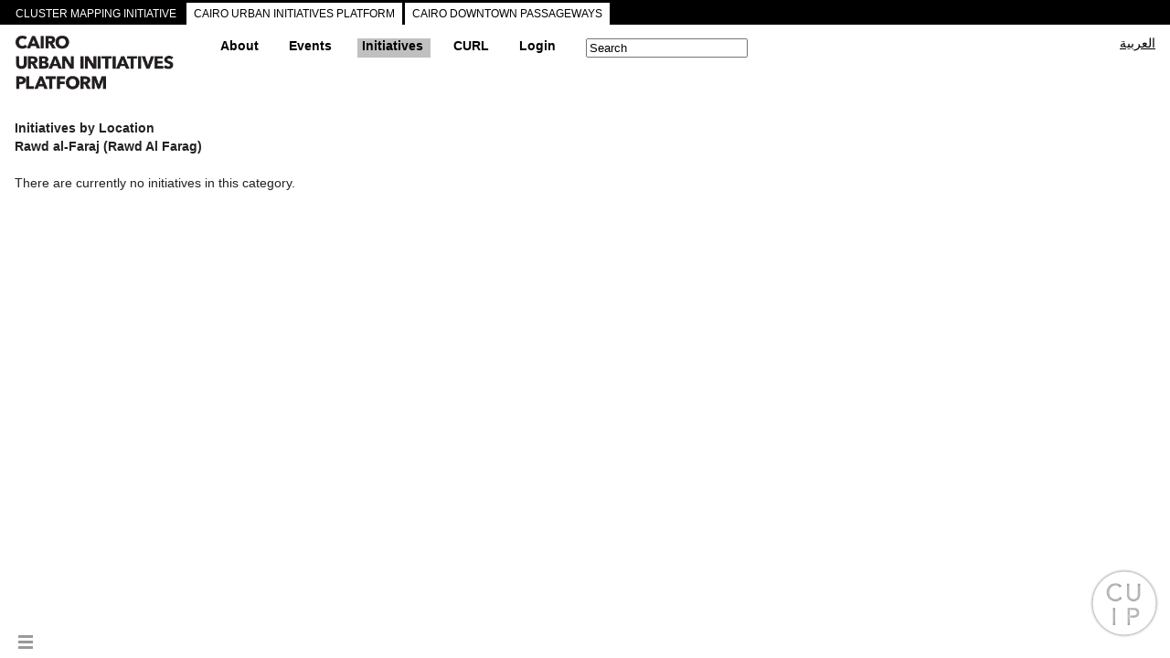

--- FILE ---
content_type: text/html;charset=utf-8
request_url: http://passageways.clustermappinginitiative.org/en/directory/location/Rawd%20al-Faraj%20%28Rawd%20Al%20Farag%29
body_size: 64006
content:

<!DOCTYPE html>
<!--[if lt IE 7]> <html class="ie6 ie" lang="en" dir="ltr"> <![endif]-->
<!--[if IE 7]>    <html class="ie7 ie" lang="en" dir="ltr"> <![endif]-->
<!--[if IE 8]>    <html class="ie8 ie" lang="en" dir="ltr"> <![endif]-->
<!--[if gt IE 8]> <!--> <html class="" lang="en" dir="ltr"> <!--<![endif]-->
<head>


	

  <!-- Designed and developed at MTWTF -->
  <!-- mtwtf.org -->
	<!-- updates 2017 by Jochen Hartmann, jlh2199@columbia.edu, Center for Spatial Research, Columbia University -->
	<!-- https://c4sr.columbia.edu -->

	
	
	
	
	<meta charset="utf-8" />
<link rel="shortcut icon" href="http://passageways.clustermappinginitiative.org/sites/all/themes/framework/logo/cuip_mark.png" type="image/png" />
<meta name="generator" content="Drupal 7 (https://www.drupal.org)" />
<link rel="canonical" href="http://passageways.clustermappinginitiative.org/en/directory/location/Rawd%20al-Faraj%20%28Rawd%20Al%20Farag%29" />
<link rel="shortlink" href="http://passageways.clustermappinginitiative.org/en/directory/location/Rawd%20al-Faraj%20%28Rawd%20Al%20Farag%29" />

	<!-- Set the viewport width to device width for mobile -->
	<meta name="viewport" content="initial-scale=1.0, minimum-scale=1.0, maximum-scale=2.0, width=device-width, user-scalable=yes" />
	<meta name="author" content="CLUSTER">

    
	  <title>Initiatives by LocationRawd al-Faraj (Rawd Al Farag) | Cairo Urban Initiatives Platform</title>  
    
	
	
	  
	<meta property="og:title" content="Initiatives by LocationRawd al-Faraj (Rawd Al Farag) | Cairo Urban Initiatives Platform" />
	
	 
  <style type="text/css" media="all">
@import url("http://passageways.clustermappinginitiative.org/modules/system/system.base.css?t1mugb");
@import url("http://passageways.clustermappinginitiative.org/modules/system/system.menus.css?t1mugb");
@import url("http://passageways.clustermappinginitiative.org/modules/system/system.messages.css?t1mugb");
@import url("http://passageways.clustermappinginitiative.org/modules/system/system.theme.css?t1mugb");
</style>
<style type="text/css" media="all">
@import url("http://passageways.clustermappinginitiative.org/sites/all/modules/adaptive_image/css/adaptive-image.css?t1mugb");
@import url("http://passageways.clustermappinginitiative.org/sites/all/modules/calendar/css/calendar_multiday.css?t1mugb");
@import url("http://passageways.clustermappinginitiative.org/modules/comment/comment.css?t1mugb");
@import url("http://passageways.clustermappinginitiative.org/sites/all/modules/date/date_repeat_field/date_repeat_field.css?t1mugb");
@import url("http://passageways.clustermappinginitiative.org/modules/field/theme/field.css?t1mugb");
@import url("http://passageways.clustermappinginitiative.org/modules/node/node.css?t1mugb");
@import url("http://passageways.clustermappinginitiative.org/modules/search/search.css?t1mugb");
@import url("http://passageways.clustermappinginitiative.org/modules/user/user.css?t1mugb");
@import url("http://passageways.clustermappinginitiative.org/sites/all/modules/views/css/views.css?t1mugb");
@import url("http://passageways.clustermappinginitiative.org/sites/all/modules/ckeditor/css/ckeditor.css?t1mugb");
</style>
<style type="text/css" media="all">
@import url("http://passageways.clustermappinginitiative.org/sites/all/modules/ctools/css/ctools.css?t1mugb");
@import url("http://passageways.clustermappinginitiative.org/modules/locale/locale.css?t1mugb");
</style>
<style type="text/css" media="all">
@import url("http://passageways.clustermappinginitiative.org/sites/all/themes/framework/style.css?t1mugb");
</style>
  <script type="text/javascript">
<!--//--><![CDATA[//><!--
document.cookie = 'adaptive_image=' + Math.max(screen.width, screen.height) + '; path=/';
//--><!]]>
</script>
<script type="text/javascript" src="http://passageways.clustermappinginitiative.org/sites/all/themes/framework/scripts/jquery-1.8.3.min.js?v=1.4.4"></script>
<script type="text/javascript" src="http://passageways.clustermappinginitiative.org/misc/jquery-extend-3.4.0.js?v=1.4.4"></script>
<script type="text/javascript" src="http://passageways.clustermappinginitiative.org/misc/jquery-html-prefilter-3.5.0-backport.js?v=1.4.4"></script>
<script type="text/javascript" src="http://passageways.clustermappinginitiative.org/misc/jquery.once.js?v=1.2"></script>
<script type="text/javascript" src="http://passageways.clustermappinginitiative.org/misc/drupal.js?t1mugb"></script>
<script type="text/javascript" src="http://passageways.clustermappinginitiative.org/misc/form-single-submit.js?v=7.101"></script>
<script type="text/javascript" src="http://passageways.clustermappinginitiative.org/sites/all/modules/admin_menu/admin_devel/admin_devel.js?t1mugb"></script>
<script type="text/javascript" src="http://passageways.clustermappinginitiative.org/sites/all/modules/entityreference/js/entityreference.js?t1mugb"></script>
<script type="text/javascript" src="http://passageways.clustermappinginitiative.org/sites/all/modules/css_browser_selector/css_browser_selector.js?t1mugb"></script>
<script type="text/javascript" src="http://passageways.clustermappinginitiative.org/sites/all/modules/google_analytics/googleanalytics.js?t1mugb"></script>
<script type="text/javascript" src="https://www.googletagmanager.com/gtag/js?id=UA-1234567-2"></script>
<script type="text/javascript">
<!--//--><![CDATA[//><!--
window.dataLayer = window.dataLayer || [];function gtag(){dataLayer.push(arguments)};gtag("js", new Date());gtag("set", "developer_id.dMDhkMT", true);gtag("config", "UA-1234567-2", {"groups":"default"});
//--><!]]>
</script>
<script type="text/javascript" src="http://passageways.clustermappinginitiative.org/sites/all/themes/framework/scripts/jquery.mousewheel.js?t1mugb"></script>
<script type="text/javascript" src="http://passageways.clustermappinginitiative.org/sites/all/themes/framework/scripts/jquery.jscrollpane.min.js?t1mugb"></script>
<script type="text/javascript" src="http://passageways.clustermappinginitiative.org/sites/all/themes/framework/scripts/jquery.cycle.all.js?t1mugb"></script>
<script type="text/javascript" src="http://passageways.clustermappinginitiative.org/sites/all/themes/framework/scripts/jquery-ui-1.9.2.custom.min.js?t1mugb"></script>
<script type="text/javascript" src="http://passageways.clustermappinginitiative.org/sites/all/themes/framework/scripts/hoverintent.js?t1mugb"></script>
<script type="text/javascript" src="http://passageways.clustermappinginitiative.org/sites/all/themes/framework/scripts/lightbox.js?t1mugb"></script>
<script type="text/javascript" src="http://passageways.clustermappinginitiative.org/sites/all/themes/framework/scripts/hashchange.js?t1mugb"></script>
<script type="text/javascript" src="http://passageways.clustermappinginitiative.org/sites/all/themes/framework/scripts/easytabs.js?t1mugb"></script>
<script type="text/javascript" src="http://passageways.clustermappinginitiative.org/sites/all/themes/framework/scripts/init.js?t1mugb"></script>
<script type="text/javascript">
<!--//--><![CDATA[//><!--
jQuery.extend(Drupal.settings, {"basePath":"\/","pathPrefix":"en\/","setHasJsCookie":0,"ajaxPageState":{"theme":"framework","theme_token":"TqlG_j1EudqJRYGC015EDmrTpvnBYutQzpWRFpd9y3w","js":{"0":1,"misc\/jquery.js":1,"misc\/jquery-extend-3.4.0.js":1,"misc\/jquery-html-prefilter-3.5.0-backport.js":1,"misc\/jquery.once.js":1,"misc\/drupal.js":1,"misc\/form-single-submit.js":1,"sites\/all\/modules\/admin_menu\/admin_devel\/admin_devel.js":1,"sites\/all\/modules\/entityreference\/js\/entityreference.js":1,"sites\/all\/modules\/css_browser_selector\/css_browser_selector.js":1,"sites\/all\/modules\/google_analytics\/googleanalytics.js":1,"https:\/\/www.googletagmanager.com\/gtag\/js?id=UA-1234567-2":1,"1":1,"sites\/all\/themes\/framework\/scripts\/jquery.mousewheel.js":1,"sites\/all\/themes\/framework\/scripts\/jquery.jscrollpane.min.js":1,"sites\/all\/themes\/framework\/scripts\/jquery.cycle.all.js":1,"sites\/all\/themes\/framework\/scripts\/jquery-ui-1.9.2.custom.min.js":1,"sites\/all\/themes\/framework\/scripts\/hoverintent.js":1,"sites\/all\/themes\/framework\/scripts\/lightbox.js":1,"sites\/all\/themes\/framework\/scripts\/hashchange.js":1,"sites\/all\/themes\/framework\/scripts\/easytabs.js":1,"sites\/all\/themes\/framework\/scripts\/init.js":1},"css":{"modules\/system\/system.base.css":1,"modules\/system\/system.menus.css":1,"modules\/system\/system.messages.css":1,"modules\/system\/system.theme.css":1,"sites\/all\/modules\/adaptive_image\/css\/adaptive-image.css":1,"sites\/all\/modules\/calendar\/css\/calendar_multiday.css":1,"modules\/comment\/comment.css":1,"sites\/all\/modules\/date\/date_repeat_field\/date_repeat_field.css":1,"modules\/field\/theme\/field.css":1,"modules\/node\/node.css":1,"modules\/search\/search.css":1,"modules\/user\/user.css":1,"sites\/all\/modules\/views\/css\/views.css":1,"sites\/all\/modules\/ckeditor\/css\/ckeditor.css":1,"sites\/all\/modules\/ctools\/css\/ctools.css":1,"modules\/locale\/locale.css":1,"sites\/all\/themes\/framework\/jquery-ui.1.9.2.css":1,"sites\/all\/themes\/framework\/style.css":1}},"better_exposed_filters":{"views":{"directory":{"displays":{"page_5":{"filters":[]}}},"shape_areas":{"displays":{"base_shapes":{"filters":[]}}}}},"googleanalytics":{"account":["UA-1234567-2"],"trackOutbound":1,"trackMailto":1,"trackDownload":1,"trackDownloadExtensions":"7z|aac|arc|arj|asf|asx|avi|bin|csv|doc(x|m)?|dot(x|m)?|exe|flv|gif|gz|gzip|hqx|jar|jpe?g|js|mp(2|3|4|e?g)|mov(ie)?|msi|msp|pdf|phps|png|ppt(x|m)?|pot(x|m)?|pps(x|m)?|ppam|sld(x|m)?|thmx|qtm?|ra(m|r)?|sea|sit|tar|tgz|torrent|txt|wav|wma|wmv|wpd|xls(x|m|b)?|xlt(x|m)|xlam|xml|z|zip"},"urlIsAjaxTrusted":{"\/en\/directory\/location\/Rawd%20al-Faraj%20%28Rawd%20Al%20Farag%29":true}});
//--><!]]>
</script>
  
  
	<script type="text/javascript">

		console.log("loading map from google now in html.php.tpl");

		console.log("new key added");


	
	</script>  
  
<script type="text/javascript" src="https://maps.googleapis.com/maps/api/js?key=AIzaSyCx6Zae6n9ctNZrqJSlr2ypWNsmi_vuLgE&language=en&region=EG&libraries=geometry"></script>


<script type="text/javascript" src="https://passageways.clustermappinginitiative.org/sites/all/themes/framework/scripts/map_plugins.js"></script>  
<script type="text/javascript" src="https://passageways.clustermappinginitiative.org/sites/all/themes/framework/scripts/geojson.js"></script>  


  <!-- IE Fix for HTML5 Tags -->
  <!--[if lt IE 9]>
    <script src="https://html5shiv.googlecode.com/svn/trunk/html5.js"></script>
  <![endif]-->



</head>





<body class="html not-front not-logged-in no-sidebars page-directory page-directory-location page-directory-location-rawd-al-faraj-rawd-al-farag i18n-en user_0 "  arg_1="location">
    











<style>
			.parent.directory { background:#C0C0C0; }
	.menu_directory_location{ background:#C0C0C0; }
</style>

 <script type="text/javascript">var markers = [];</script>




<div id="map_warning">This Event/Initiative is online only or has no location data available</div>






<div id="about-main-project-info" class="shadow">
	<div id="about-project-inner">
		<div id="main_inner" style="width:auto; background: #fff">
			




	<!--
<div id="about-project-title">
<b>CLUSTER Mapping Initiative</b> <br /><br />
</div>
-->


	<div class="column_left column">
		<p>
	<em>Cluster Mapping Initiative</em>&nbsp;is part of CLUSTER’s mandate for critical engagement in the city and public space through urban research, programs and design interventions.&nbsp;This initiative&nbsp;aims at the documentation and analysis of tangible and intangible urban elements, and establishing a reliable archive available to researchers, designers and policy makers, and accessible to engaged citizens.&nbsp;It&nbsp;includes a series of interactive maps and archives, urban tours and thematic itineraries, as well as pilot interventions in public space.&nbsp;<em>Cluster Mapping Initiative</em>&nbsp;is an ongoing umbrella framework that seeks to expand its database through collaboration with complementary mapping projects and initiatives.
</p>


		<br/><br/>
	</div>






	<div class="column_right column">






		

		<div class="slideshow cycle-slideshow next_project_slide" 
				 data-cycle-fx=fadeout
				 data-cycle-timeout=0
				 data-cycle-prev=.prev_project_slide
				 data-cycle-next=.next_project_slide 
				 data-cycle-loader=wait
				 data-cycle-auto-height=container 
				 data-cycle-pager="#custom-pager_project_slide"
				 data-cycle-pager-template=" <a href=# style=margin-right:4px>{{slideNum}}</a>"
				 data-cycle-caption="#alt-caption_project_slide"
				 data-cycle-caption-template="{{alt}}">


			<img typeof="foaf:Image" src="http://passageways.clustermappinginitiative.org/sites/default/files/styles/slideshow/public/cuip_01.jpg?itok=FePBWFZ_" alt="" /><img typeof="foaf:Image" src="http://passageways.clustermappinginitiative.org/sites/default/files/styles/slideshow/public/cuip_screen_shot.png?itok=pE1YSQNv" alt="Cairo Urban Initiatives Platform" /><img typeof="foaf:Image" src="http://passageways.clustermappinginitiative.org/sites/default/files/styles/slideshow/public/passageways_screen_shot.png?itok=ep8Nbcx5" alt="Cairo Downtown Passageways" /><img typeof="foaf:Image" src="http://passageways.clustermappinginitiative.org/sites/default/files/styles/slideshow/public/cdp_mapping.jpg?itok=jDhD6Whm" alt="" /><img typeof="foaf:Image" src="http://passageways.clustermappinginitiative.org/sites/default/files/styles/slideshow/public/cut_0.jpg?itok=-eLJt5g5" alt="" /><img typeof="foaf:Image" src="http://passageways.clustermappinginitiative.org/sites/default/files/styles/slideshow/public/d-tour_cdp_2.jpg?itok=-iJwuHKT" alt="" /><img typeof="foaf:Image" src="http://passageways.clustermappinginitiative.org/sites/default/files/styles/slideshow/public/downtown_tours_01.jpg?itok=-TVWU97q" alt="" />

		</div>
		<div id="alt-caption_project_slide" class="center small">eeeee</div>


		
		<span class="nav small">
			<a href=# class="prev_project_slide">Prev</a>
			<a href=# class="next_project_slide">Next</a>
		</span>
		<span id="custom-pager_project_slide" class="center"></span>
		<br />

		








			</div>





 			<div id="close_project">&times;</div>
		</div>
	</div>
</div>










	<div id="all-projects-tabs">
		<div id="all-projects-tabs-inner">

			<div class="tab-project" id="about-main-project"><a href="#">CLUSTER MAPPING INITIATIVE</a></div>
			<div class="tab-project" id="cuip-project"><a class="child-project" href="https://cuip.clustermappinginitiative.org/en">CAIRO URBAN INITIATIVES PLATFORM</a></div>
			<div class="tab-project" id="passageways-project"><a class="child-project" href="https://passageways.clustermappinginitiative.org/en">CAIRO DOWNTOWN PASSAGEWAYS</a></div>

		</div>
	</div>




<div id="container">
      
					<header id="header" role="banner">
      	<div id="header_inner">
          <hgroup id="site_name">
          	<a href="/en" title="Home" id="logo">
         		<img src="http://passageways.clustermappinginitiative.org/sites/all/themes/framework/logo/-CUIP_logo_en.png" width="192" height="68" />
          	</a>
          
          <!--
            <b>
            	<a href="/en" title="Home" id="logo">
                     
                    Cairo Urban Initiatives Platform                </a>
            </b>
          -->
          </hgroup>
					

<nav id="navigation" role="navigation">
          
              <div id="main_menu">
									<ul class="menu">

											<li class="expanded first parent even about">
													<a class="bold top" href="http://passageways.clustermappinginitiative.org/en/about/cairo-urban-initiatives-platform">
															About													</a>
													<ul class="sub_menu" style="margin-left:-10px;">

															<a class="bold anchor_link" href="http://passageways.clustermappinginitiative.org/en/about/supporters">
																	Supporters															</a>

															<a class="bold anchor_link" href="http://passageways.clustermappinginitiative.org/en/about/contact">
																	Contact															</a>

															<a class="bold anchor_link" target="_blank" href="http://passageways.clustermappinginitiative.org/cuiphowtoguide.pdf">
																	How-to Guide															</a>

													</ul>
											</li>

											<li class="expanded second parent odd upcoming-events archived-events events">
													<a class="bold top" href="http://passageways.clustermappinginitiative.org/en/calendar/month/2026-01-21">Events</a>
													<ul class="sub_menu">

															<li>
																	<div class="accordion_events">


																			<div class="accordion_header menu_bydate bold">
																					By Date																			</div>
																			<div>
																					<a href="http://passageways.clustermappinginitiative.org/en/calendar/today" class="anchor_link">Today</a>
																					<a href="http://passageways.clustermappinginitiative.org/en/calendar/this_week" class="anchor_link">This week</a>
																					<a href="http://passageways.clustermappinginitiative.org/en/calendar/this_month" class="anchor_link">This month</a>
																					<br />
																			</div>
																			<div class="accordion_header bold  menu_events_theme">By Theme</div><div class="accordion_content"><a href="http://passageways.clustermappinginitiative.org/en/events/theme/Academic%7CResearch" work_type="academicresearch" class="anchor_link"><div class="link-text">Academic/Research</div></a><a href="http://passageways.clustermappinginitiative.org/en/events/theme/Advocacy" work_type="advocacy" class="anchor_link"><div class="link-text">Advocacy</div></a><a href="http://passageways.clustermappinginitiative.org/en/events/theme/Architecture%7CUrbanism" work_type="architectureurbanism" class="anchor_link"><div class="link-text">Architecture/Urbanism</div></a><a href="http://passageways.clustermappinginitiative.org/en/events/theme/Crafts" work_type="crafts" class="anchor_link"><div class="link-text">Crafts</div></a><a href="http://passageways.clustermappinginitiative.org/en/events/theme/Cultural%20Development" work_type="cultural-development" class="anchor_link"><div class="link-text">Cultural Development</div></a><a href="http://passageways.clustermappinginitiative.org/en/events/theme/Film" work_type="film" class="anchor_link"><div class="link-text">Film</div></a><a href="http://passageways.clustermappinginitiative.org/en/events/theme/Heritage" work_type="heritage" class="anchor_link"><div class="link-text">Heritage</div></a><a href="http://passageways.clustermappinginitiative.org/en/events/theme/Literature" work_type="literature" class="anchor_link"><div class="link-text">Literature</div></a><a href="http://passageways.clustermappinginitiative.org/en/events/theme/Music" work_type="music" class="anchor_link"><div class="link-text">Music</div></a><a href="http://passageways.clustermappinginitiative.org/en/events/theme/Networking" work_type="networking" class="anchor_link"><div class="link-text">Networking</div></a><a href="http://passageways.clustermappinginitiative.org/en/events/theme/Performing%20Arts" work_type="performing-arts" class="anchor_link"><div class="link-text">Performing Arts</div></a><a href="http://passageways.clustermappinginitiative.org/en/events/theme/Photography" work_type="photography" class="anchor_link"><div class="link-text">Photography</div></a><a href="http://passageways.clustermappinginitiative.org/en/events/theme/Public%20Space" work_type="public-space" class="anchor_link"><div class="link-text">Public Space</div></a><a href="http://passageways.clustermappinginitiative.org/en/events/theme/Sustainability" work_type="sustainability" class="anchor_link"><div class="link-text">Sustainability</div></a><a href="http://passageways.clustermappinginitiative.org/en/events/theme/Technology" work_type="technology" class="anchor_link"><div class="link-text">Technology</div></a><a href="http://passageways.clustermappinginitiative.org/en/events/theme/Visual%20Arts" work_type="visual-arts" class="anchor_link"><div class="link-text">Visual Arts</div></a><br /></div><div class="accordion_header bold  menu_events_format">By Format</div><div class="accordion_content"><a href="http://passageways.clustermappinginitiative.org/en/events/format/Artist%20Talk" work_type="artist-talk" class="anchor_link"><div class="link-text">Artist Talk</div></a><a href="http://passageways.clustermappinginitiative.org/en/events/format/Book%20Launch" work_type="book-launch" class="anchor_link"><div class="link-text">Book Launch</div></a><a href="http://passageways.clustermappinginitiative.org/en/events/format/Competition" work_type="competition" class="anchor_link"><div class="link-text">Competition</div></a><a href="http://passageways.clustermappinginitiative.org/en/events/format/Concert" work_type="concert" class="anchor_link"><div class="link-text">Concert</div></a><a href="http://passageways.clustermappinginitiative.org/en/events/format/Conference%7CPanel" work_type="conferencepanel" class="anchor_link"><div class="link-text">Conference/Panel</div></a><a href="http://passageways.clustermappinginitiative.org/en/events/format/Dance%20Performance" work_type="dance-performance" class="anchor_link"><div class="link-text">Dance Performance</div></a><a href="http://passageways.clustermappinginitiative.org/en/events/format/Exhibit" work_type="exhibit" class="anchor_link"><div class="link-text">Exhibit</div></a><a href="http://passageways.clustermappinginitiative.org/en/events/format/Festival" work_type="festival" class="anchor_link"><div class="link-text">Festival</div></a><a href="http://passageways.clustermappinginitiative.org/en/events/format/Lecture" work_type="lecture" class="anchor_link"><div class="link-text">Lecture</div></a><a href="http://passageways.clustermappinginitiative.org/en/events/format/Meeting" work_type="meeting" class="anchor_link"><div class="link-text">Meeting</div></a><a href="http://passageways.clustermappinginitiative.org/en/events/format/Online%20Only" work_type="online-only" class="anchor_link"><div class="link-text">Online Only</div></a><a href="http://passageways.clustermappinginitiative.org/en/events/format/Performance%20Art" work_type="performance-art" class="anchor_link"><div class="link-text">Performance Art</div></a><a href="http://passageways.clustermappinginitiative.org/en/events/format/Poetry%20Reading" work_type="poetry-reading" class="anchor_link"><div class="link-text">Poetry Reading</div></a><a href="http://passageways.clustermappinginitiative.org/en/events/format/Press%20Conference" work_type="press-conference" class="anchor_link"><div class="link-text">Press Conference</div></a><a href="http://passageways.clustermappinginitiative.org/en/events/format/Screening" work_type="screening" class="anchor_link"><div class="link-text">Screening</div></a><a href="http://passageways.clustermappinginitiative.org/en/events/format/Seminar" work_type="seminar" class="anchor_link"><div class="link-text">Seminar</div></a><a href="http://passageways.clustermappinginitiative.org/en/events/format/Theater%20Performance" work_type="theater-performance" class="anchor_link"><div class="link-text">Theater Performance</div></a><a href="http://passageways.clustermappinginitiative.org/en/events/format/Workshop" work_type="workshop" class="anchor_link"><div class="link-text">Workshop</div></a><br /></div>

																			<div class="accordion_header menu_archive bold">
																					Archive																			</div>
																			<div class="accordion_archived_events" style="margin: 0px 10px 0px 10px">
																					<a href="http://passageways.clustermappinginitiative.org/en/archived-events/date" class="anchor_link bold">By Date</a>
																					<div class="accordion_header_archived_events bold  menu_archived-events_theme">By Theme</div><div class="accordion_content"><a href="http://passageways.clustermappinginitiative.org/en/archived-events/theme/Academic%7CResearch" work_type="academicresearch" class="anchor_link"><div class="link-text">Academic/Research</div></a><a href="http://passageways.clustermappinginitiative.org/en/archived-events/theme/Advocacy" work_type="advocacy" class="anchor_link"><div class="link-text">Advocacy</div></a><a href="http://passageways.clustermappinginitiative.org/en/archived-events/theme/Architecture%7CUrbanism" work_type="architectureurbanism" class="anchor_link"><div class="link-text">Architecture/Urbanism</div></a><a href="http://passageways.clustermappinginitiative.org/en/archived-events/theme/Crafts" work_type="crafts" class="anchor_link"><div class="link-text">Crafts</div></a><a href="http://passageways.clustermappinginitiative.org/en/archived-events/theme/Cultural%20Development" work_type="cultural-development" class="anchor_link"><div class="link-text">Cultural Development</div></a><a href="http://passageways.clustermappinginitiative.org/en/archived-events/theme/Film" work_type="film" class="anchor_link"><div class="link-text">Film</div></a><a href="http://passageways.clustermappinginitiative.org/en/archived-events/theme/Heritage" work_type="heritage" class="anchor_link"><div class="link-text">Heritage</div></a><a href="http://passageways.clustermappinginitiative.org/en/archived-events/theme/Literature" work_type="literature" class="anchor_link"><div class="link-text">Literature</div></a><a href="http://passageways.clustermappinginitiative.org/en/archived-events/theme/Music" work_type="music" class="anchor_link"><div class="link-text">Music</div></a><a href="http://passageways.clustermappinginitiative.org/en/archived-events/theme/Networking" work_type="networking" class="anchor_link"><div class="link-text">Networking</div></a><a href="http://passageways.clustermappinginitiative.org/en/archived-events/theme/Performing%20Arts" work_type="performing-arts" class="anchor_link"><div class="link-text">Performing Arts</div></a><a href="http://passageways.clustermappinginitiative.org/en/archived-events/theme/Photography" work_type="photography" class="anchor_link"><div class="link-text">Photography</div></a><a href="http://passageways.clustermappinginitiative.org/en/archived-events/theme/Public%20Space" work_type="public-space" class="anchor_link"><div class="link-text">Public Space</div></a><a href="http://passageways.clustermappinginitiative.org/en/archived-events/theme/Sustainability" work_type="sustainability" class="anchor_link"><div class="link-text">Sustainability</div></a><a href="http://passageways.clustermappinginitiative.org/en/archived-events/theme/Technology" work_type="technology" class="anchor_link"><div class="link-text">Technology</div></a><a href="http://passageways.clustermappinginitiative.org/en/archived-events/theme/Visual%20Arts" work_type="visual-arts" class="anchor_link"><div class="link-text">Visual Arts</div></a><br /></div><div class="accordion_header_archived_events bold  menu_archived-events_format">By Format</div><div class="accordion_content"><a href="http://passageways.clustermappinginitiative.org/en/archived-events/format/Artist%20Talk" work_type="artist-talk" class="anchor_link"><div class="link-text">Artist Talk</div></a><a href="http://passageways.clustermappinginitiative.org/en/archived-events/format/Book%20Launch" work_type="book-launch" class="anchor_link"><div class="link-text">Book Launch</div></a><a href="http://passageways.clustermappinginitiative.org/en/archived-events/format/Competition" work_type="competition" class="anchor_link"><div class="link-text">Competition</div></a><a href="http://passageways.clustermappinginitiative.org/en/archived-events/format/Concert" work_type="concert" class="anchor_link"><div class="link-text">Concert</div></a><a href="http://passageways.clustermappinginitiative.org/en/archived-events/format/Conference%7CPanel" work_type="conferencepanel" class="anchor_link"><div class="link-text">Conference/Panel</div></a><a href="http://passageways.clustermappinginitiative.org/en/archived-events/format/Dance%20Performance" work_type="dance-performance" class="anchor_link"><div class="link-text">Dance Performance</div></a><a href="http://passageways.clustermappinginitiative.org/en/archived-events/format/Exhibit" work_type="exhibit" class="anchor_link"><div class="link-text">Exhibit</div></a><a href="http://passageways.clustermappinginitiative.org/en/archived-events/format/Festival" work_type="festival" class="anchor_link"><div class="link-text">Festival</div></a><a href="http://passageways.clustermappinginitiative.org/en/archived-events/format/Lecture" work_type="lecture" class="anchor_link"><div class="link-text">Lecture</div></a><a href="http://passageways.clustermappinginitiative.org/en/archived-events/format/Meeting" work_type="meeting" class="anchor_link"><div class="link-text">Meeting</div></a><a href="http://passageways.clustermappinginitiative.org/en/archived-events/format/Online%20Only" work_type="online-only" class="anchor_link"><div class="link-text">Online Only</div></a><a href="http://passageways.clustermappinginitiative.org/en/archived-events/format/Performance%20Art" work_type="performance-art" class="anchor_link"><div class="link-text">Performance Art</div></a><a href="http://passageways.clustermappinginitiative.org/en/archived-events/format/Poetry%20Reading" work_type="poetry-reading" class="anchor_link"><div class="link-text">Poetry Reading</div></a><a href="http://passageways.clustermappinginitiative.org/en/archived-events/format/Press%20Conference" work_type="press-conference" class="anchor_link"><div class="link-text">Press Conference</div></a><a href="http://passageways.clustermappinginitiative.org/en/archived-events/format/Screening" work_type="screening" class="anchor_link"><div class="link-text">Screening</div></a><a href="http://passageways.clustermappinginitiative.org/en/archived-events/format/Seminar" work_type="seminar" class="anchor_link"><div class="link-text">Seminar</div></a><a href="http://passageways.clustermappinginitiative.org/en/archived-events/format/Theater%20Performance" work_type="theater-performance" class="anchor_link"><div class="link-text">Theater Performance</div></a><a href="http://passageways.clustermappinginitiative.org/en/archived-events/format/Workshop" work_type="workshop" class="anchor_link"><div class="link-text">Workshop</div></a><br /></div>																			</div>

																	</div>
															</li>

															<li>
																	<br />
																	<a class="common anchor_link" href="http://passageways.clustermappinginitiative.org/en/node/add/event">List new event</a>
															</li>

													</ul>
											</li>

											<li class="expanded third parent even directory">
													<a class="bold top" href="http://passageways.clustermappinginitiative.org/en/directory/name">Initiatives</a>
													<ul class="sub_menu">

															<li>
																	<a class="bold accordion_header" href="http://passageways.clustermappinginitiative.org/en/directory/name">By Name</a>
															</li>
															<li>
																	<div class="accordion_directory">

																			<div class="accordion_header bold  menu_directory_type">By Type</div><div class="accordion_content"><a href="http://passageways.clustermappinginitiative.org/en/directory/type/Academic%7CResearch" work_type="academicresearch" class="anchor_link"><div class="link-text">Academic/Research</div></a><a href="http://passageways.clustermappinginitiative.org/en/directory/type/Real%20Estate%20Developers" work_type="real-estate-developers" class="anchor_link"><div class="link-text">Real Estate Developers</div></a><a href="http://passageways.clustermappinginitiative.org/en/directory/type/Art%7CCulture" work_type="artculture" class="anchor_link"><div class="link-text">Art/Culture</div></a><a href="http://passageways.clustermappinginitiative.org/en/directory/type/Advocacy" work_type="advocacy" class="anchor_link"><div class="link-text">Advocacy</div></a><a href="http://passageways.clustermappinginitiative.org/en/directory/type/Discursive%7CMedia" work_type="discursivemedia" class="anchor_link"><div class="link-text">Discursive/Media</div></a><a href="http://passageways.clustermappinginitiative.org/en/directory/type/Architecture%7CUrbanism" work_type="architectureurbanism" class="anchor_link"><div class="link-text">Architecture/Urbanism</div></a><a href="http://passageways.clustermappinginitiative.org/en/directory/type/Governmental%20Institutions" work_type="governmental-institutions" class="anchor_link"><div class="link-text">Governmental Institutions</div></a><a href="http://passageways.clustermappinginitiative.org/en/directory/type/International%20Agencies" work_type="international-agencies" class="anchor_link"><div class="link-text">International Agencies</div></a><a href="http://passageways.clustermappinginitiative.org/en/directory/type/Public%20Spaces" work_type="public-spaces" class="anchor_link"><div class="link-text">Public Spaces</div></a><br /></div><div class="accordion_header bold  menu_directory_area_of_focus">By Focus</div><div class="accordion_content"><a href="http://passageways.clustermappinginitiative.org/en/directory/area_of_focus/Advocacy" work_type="advocacy" class="anchor_link"><div class="link-text">Advocacy</div></a><a href="http://passageways.clustermappinginitiative.org/en/directory/area_of_focus/Archaeology" work_type="archaeology" class="anchor_link"><div class="link-text">Archaeology</div></a><a href="http://passageways.clustermappinginitiative.org/en/directory/area_of_focus/Architecture%7CUrbanism" work_type="architectureurbanism" class="anchor_link"><div class="link-text">Architecture/Urbanism</div></a><a href="http://passageways.clustermappinginitiative.org/en/directory/area_of_focus/Community%20Development" work_type="community-development" class="anchor_link"><div class="link-text">Community Development</div></a><a href="http://passageways.clustermappinginitiative.org/en/directory/area_of_focus/Education" work_type="education" class="anchor_link"><div class="link-text">Education</div></a><a href="http://passageways.clustermappinginitiative.org/en/directory/area_of_focus/Engineering" work_type="engineering" class="anchor_link"><div class="link-text">Engineering</div></a><a href="http://passageways.clustermappinginitiative.org/en/directory/area_of_focus/Film" work_type="film" class="anchor_link"><div class="link-text">Film</div></a><a href="http://passageways.clustermappinginitiative.org/en/directory/area_of_focus/Funding" work_type="funding" class="anchor_link"><div class="link-text">Funding</div></a><a href="http://passageways.clustermappinginitiative.org/en/directory/area_of_focus/Heritage" work_type="heritage" class="anchor_link"><div class="link-text">Heritage</div></a><a href="http://passageways.clustermappinginitiative.org/en/directory/area_of_focus/Housing%20Rights" work_type="housing-rights" class="anchor_link"><div class="link-text">Housing Rights</div></a><a href="http://passageways.clustermappinginitiative.org/en/directory/area_of_focus/Literature" work_type="literature" class="anchor_link"><div class="link-text">Literature</div></a><a href="http://passageways.clustermappinginitiative.org/en/directory/area_of_focus/Media" work_type="media" class="anchor_link"><div class="link-text">Media</div></a><a href="http://passageways.clustermappinginitiative.org/en/directory/area_of_focus/Music" work_type="music" class="anchor_link"><div class="link-text">Music</div></a><a href="http://passageways.clustermappinginitiative.org/en/directory/area_of_focus/Networking" work_type="networking" class="anchor_link"><div class="link-text">Networking</div></a><a href="http://passageways.clustermappinginitiative.org/en/directory/area_of_focus/Performing%20Arts" work_type="performing-arts" class="anchor_link"><div class="link-text">Performing Arts</div></a><a href="http://passageways.clustermappinginitiative.org/en/directory/area_of_focus/Photography" work_type="photography" class="anchor_link"><div class="link-text">Photography</div></a><a href="http://passageways.clustermappinginitiative.org/en/directory/area_of_focus/Public%20Space" work_type="public-space" class="anchor_link"><div class="link-text">Public Space</div></a><a href="http://passageways.clustermappinginitiative.org/en/directory/area_of_focus/Real%20Estate%20Development" work_type="real-estate-development" class="anchor_link"><div class="link-text">Real Estate Development</div></a><a href="http://passageways.clustermappinginitiative.org/en/directory/area_of_focus/Sustainability" work_type="sustainability" class="anchor_link"><div class="link-text">Sustainability</div></a><a href="http://passageways.clustermappinginitiative.org/en/directory/area_of_focus/Technology" work_type="technology" class="anchor_link"><div class="link-text">Technology</div></a><a href="http://passageways.clustermappinginitiative.org/en/directory/area_of_focus/Visual%20Arts" work_type="visual-arts" class="anchor_link"><div class="link-text">Visual Arts</div></a><a href="http://passageways.clustermappinginitiative.org/en/directory/area_of_focus/Women%27s%20Rights" work_type="womens-rights" class="anchor_link"><div class="link-text">Women's Rights</div></a><a href="http://passageways.clustermappinginitiative.org/en/directory/area_of_focus/Youth" work_type="youth" class="anchor_link"><div class="link-text">Youth</div></a><br /></div><div class="accordion_header bold  menu_directory_activity">By Activity</div><div class="accordion_content"><a href="http://passageways.clustermappinginitiative.org/en/directory/activity/Architecture%7CUrban%20design" work_type="architectureurban-design" class="anchor_link"><div class="link-text">Architecture/Urban design</div></a><a href="http://passageways.clustermappinginitiative.org/en/directory/activity/Concerts" work_type="concerts" class="anchor_link"><div class="link-text">Concerts</div></a><a href="http://passageways.clustermappinginitiative.org/en/directory/activity/Conservation%7CRestoration" work_type="conservationrestoration" class="anchor_link"><div class="link-text">Conservation/Restoration</div></a><a href="http://passageways.clustermappinginitiative.org/en/directory/activity/Dance%20Performances" work_type="dance-performances" class="anchor_link"><div class="link-text">Dance Performances</div></a><a href="http://passageways.clustermappinginitiative.org/en/directory/activity/Education" work_type="education" class="anchor_link"><div class="link-text">Education</div></a><a href="http://passageways.clustermappinginitiative.org/en/directory/activity/Exhibitions" work_type="exhibitions" class="anchor_link"><div class="link-text">Exhibitions</div></a><a href="http://passageways.clustermappinginitiative.org/en/directory/activity/Film%20Screenings" work_type="film-screenings" class="anchor_link"><div class="link-text">Film Screenings</div></a><a href="http://passageways.clustermappinginitiative.org/en/directory/activity/Fiscal%20Sponsorships%7CIncubators" work_type="fiscal-sponsorshipsincubators" class="anchor_link"><div class="link-text">Fiscal Sponsorships/Incubators</div></a><a href="http://passageways.clustermappinginitiative.org/en/directory/activity/Funding" work_type="funding" class="anchor_link"><div class="link-text">Funding</div></a><a href="http://passageways.clustermappinginitiative.org/en/directory/activity/Heritage" work_type="heritage" class="anchor_link"><div class="link-text">Heritage</div></a><a href="http://passageways.clustermappinginitiative.org/en/directory/activity/Lectures%7Cconferences" work_type="lecturesconferences" class="anchor_link"><div class="link-text">Lectures/conferences</div></a><a href="http://passageways.clustermappinginitiative.org/en/directory/activity/Legal%20Support" work_type="legal-support" class="anchor_link"><div class="link-text">Legal Support</div></a><a href="http://passageways.clustermappinginitiative.org/en/directory/activity/Mapping%7CArchiving" work_type="mappingarchiving" class="anchor_link"><div class="link-text">Mapping/Archiving</div></a><a href="http://passageways.clustermappinginitiative.org/en/directory/activity/Media" work_type="media" class="anchor_link"><div class="link-text">Media</div></a><a href="http://passageways.clustermappinginitiative.org/en/directory/activity/Networking%7CCoordination" work_type="networkingcoordination" class="anchor_link"><div class="link-text">Networking/Coordination</div></a><a href="http://passageways.clustermappinginitiative.org/en/directory/activity/Online%20Publications" work_type="online-publications" class="anchor_link"><div class="link-text">Online Publications</div></a><a href="http://passageways.clustermappinginitiative.org/en/directory/activity/Print%20Publications" work_type="print-publications" class="anchor_link"><div class="link-text">Print Publications</div></a><a href="http://passageways.clustermappinginitiative.org/en/directory/activity/Provide%20public%20space%20permits" work_type="provide-public-space-permits" class="anchor_link"><div class="link-text">Provide public space permits</div></a><a href="http://passageways.clustermappinginitiative.org/en/directory/activity/Residencies" work_type="residencies" class="anchor_link"><div class="link-text">Residencies</div></a><a href="http://passageways.clustermappinginitiative.org/en/directory/activity/Street%20Festivals" work_type="street-festivals" class="anchor_link"><div class="link-text">Street Festivals</div></a><a href="http://passageways.clustermappinginitiative.org/en/directory/activity/Theater%20Performances" work_type="theater-performances" class="anchor_link"><div class="link-text">Theater Performances</div></a><a href="http://passageways.clustermappinginitiative.org/en/directory/activity/Training%7CWorkshops" work_type="trainingworkshops" class="anchor_link"><div class="link-text">Training/Workshops</div></a><a href="http://passageways.clustermappinginitiative.org/en/directory/activity/Urban%20Interventions" work_type="urban-interventions" class="anchor_link"><div class="link-text">Urban Interventions</div></a><br /></div><div class="accordion_header bold  menu_directory_resource">By Resource</div><div class="accordion_content"><a href="http://passageways.clustermappinginitiative.org/en/directory/resource/Archive" work_type="archive" class="anchor_link"><div class="link-text">Archive</div></a><a href="http://passageways.clustermappinginitiative.org/en/directory/resource/Bookshop" work_type="bookshop" class="anchor_link"><div class="link-text">Bookshop</div></a><a href="http://passageways.clustermappinginitiative.org/en/directory/resource/Caf%C3%A9" work_type="caf" class="anchor_link"><div class="link-text">Café</div></a><a href="http://passageways.clustermappinginitiative.org/en/directory/resource/Darkroom" work_type="darkroom" class="anchor_link"><div class="link-text">Darkroom</div></a><a href="http://passageways.clustermappinginitiative.org/en/directory/resource/Digital%20Lab" work_type="digital-lab" class="anchor_link"><div class="link-text">Digital Lab</div></a><a href="http://passageways.clustermappinginitiative.org/en/directory/resource/Exhibition%20Space" work_type="exhibition-space" class="anchor_link"><div class="link-text">Exhibition Space</div></a><a href="http://passageways.clustermappinginitiative.org/en/directory/resource/Lecture%20room" work_type="lecture-room" class="anchor_link"><div class="link-text">Lecture room</div></a><a href="http://passageways.clustermappinginitiative.org/en/directory/resource/Library" work_type="library" class="anchor_link"><div class="link-text">Library</div></a><a href="http://passageways.clustermappinginitiative.org/en/directory/resource/Photography%20Studio" work_type="photography-studio" class="anchor_link"><div class="link-text">Photography Studio</div></a><a href="http://passageways.clustermappinginitiative.org/en/directory/resource/Recording%20Studio" work_type="recording-studio" class="anchor_link"><div class="link-text">Recording Studio</div></a><a href="http://passageways.clustermappinginitiative.org/en/directory/resource/Rehearsal%20space" work_type="rehearsal-space" class="anchor_link"><div class="link-text">Rehearsal space</div></a><a href="http://passageways.clustermappinginitiative.org/en/directory/resource/Screening%20Room" work_type="screening-room" class="anchor_link"><div class="link-text">Screening Room</div></a><a href="http://passageways.clustermappinginitiative.org/en/directory/resource/Studio%7CWorkspace" work_type="studioworkspace" class="anchor_link"><div class="link-text">Studio/Workspace</div></a><a href="http://passageways.clustermappinginitiative.org/en/directory/resource/Theater" work_type="theater" class="anchor_link"><div class="link-text">Theater</div></a><a href="http://passageways.clustermappinginitiative.org/en/directory/resource/Training%20facilities" work_type="training-facilities" class="anchor_link"><div class="link-text">Training facilities</div></a><a href="http://passageways.clustermappinginitiative.org/en/directory/resource/Translation%20Facilities" work_type="translation-facilities" class="anchor_link"><div class="link-text">Translation Facilities</div></a><br /></div><div class="accordion_header bold  menu_directory_location">By Location</div><div class="accordion_content"><a href="http://passageways.clustermappinginitiative.org/en/directory/location/6th%20of%20October%20City" work_type="6th-of-october-city" class="anchor_link"><div class="link-text">6th of October City</div></a><a href="http://passageways.clustermappinginitiative.org/en/directory/location/Al-%E2%80%98Ajuza%20%28El-Agouza%29" work_type="al-ajuza-el-agouza" class="anchor_link"><div class="link-text">Al-‘Ajuza (El-Agouza)</div></a><a href="http://passageways.clustermappinginitiative.org/en/directory/location/%E2%80%98Ayn%20Shams%20%28Ain%20Shams%29" work_type="ayn-shams-ain-shams" class="anchor_link"><div class="link-text">‘Ayn Shams (Ain Shams)</div></a><a href="http://passageways.clustermappinginitiative.org/en/directory/location/Bab%20al-Sha%E2%80%98riya%20%28Bab%20Ash%20Shariyah%29" work_type="bab-al-shariya-bab-ash-shariyah" class="anchor_link"><div class="link-text">Bab al-Sha‘riya (Bab Ash Shariyah)</div></a><a href="http://passageways.clustermappinginitiative.org/en/directory/location/Al-Basatin" work_type="al-basatin" class="anchor_link"><div class="link-text">Al-Basatin</div></a><a href="http://passageways.clustermappinginitiative.org/en/directory/location/Bulaq%20Abu%20al-%E2%80%98Ila" work_type="bulaq-abu-al-ila" class="anchor_link"><div class="link-text">Bulaq Abu al-‘Ila</div></a><a href="http://passageways.clustermappinginitiative.org/en/directory/location/Bulaq%20al-Dakrur%20%28Bulaq%20ad%20Daqrur%29" work_type="bulaq-al-dakrur-bulaq-ad-daqrur" class="anchor_link"><div class="link-text">Bulaq al-Dakrur (Bulaq ad Daqrur)</div></a><a href="http://passageways.clustermappinginitiative.org/en/directory/location/Dar%20al-Salam" work_type="dar-al-salam" class="anchor_link"><div class="link-text">Dar al-Salam</div></a><a href="http://passageways.clustermappinginitiative.org/en/directory/location/Al-Darb%20al-Ahmar" work_type="al-darb-al-ahmar" class="anchor_link"><div class="link-text">Al-Darb al-Ahmar</div></a><a href="http://passageways.clustermappinginitiative.org/en/directory/location/Al-Dhahir%20%28El-%20Zaher%29" work_type="al-dhahir-el--zaher" class="anchor_link"><div class="link-text">Al-Dhahir (El- Zaher)</div></a><a href="http://passageways.clustermappinginitiative.org/en/directory/location/Downtown%20and%20Garden%20City%20%5BAzbakkiya%2C%20Abdin%20and%20Qasr%20al-Nil%5D%20%28Al%20Azbakkiyah%2C%20Abdeen%2C%20Kasr%20Al%20Nile%29" work_type="downtown-and-garden-city-azbakkiya-abdin-and-qasr-al-nil-al-azbakkiyah-abdeen-kasr-al-nile" class="anchor_link"><div class="link-text">Downtown and Garden City [Azbakkiya, Abdin and Qasr al-Nil] (Al Azbakkiyah, Abdeen, Kasr Al Nile)</div></a><a href="http://passageways.clustermappinginitiative.org/en/directory/location/Al-Duqqi%20%28Ad%20Duqqi%2F%20Dokki%29" work_type="al-duqqi-ad-duqqi-dokki" class="anchor_link"><div class="link-text">Al-Duqqi (Ad Duqqi/ Dokki)</div></a><a href="http://passageways.clustermappinginitiative.org/en/directory/location/Hada%E2%80%99iq%20al-Haram%20%28Pyramids%20Gardens%29" work_type="hadaiq-al-haram-pyramids-gardens" class="anchor_link"><div class="link-text">Hada’iq al-Haram (Pyramids Gardens)</div></a><a href="http://passageways.clustermappinginitiative.org/en/directory/location/Hada%E2%80%99iq%20al-Qubba%20%28Hadaiq%20Al%20Qubbah%29" work_type="hadaiq-al-qubba-hadaiq-al-qubbah" class="anchor_link"><div class="link-text">Hada’iq al-Qubba (Hadaiq Al Qubbah)</div></a><a href="http://passageways.clustermappinginitiative.org/en/directory/location/Al-Haram" work_type="al-haram" class="anchor_link"><div class="link-text">Al-Haram</div></a><a href="http://passageways.clustermappinginitiative.org/en/directory/location/Heliopolis" work_type="heliopolis" class="anchor_link"><div class="link-text">Heliopolis</div></a><a href="http://passageways.clustermappinginitiative.org/en/directory/location/Al-Jammaliya%20%28Al-Gammaliya%29" work_type="al-jammaliya-al-gammaliya" class="anchor_link"><div class="link-text">Al-Jammaliya (Al-Gammaliya)</div></a><a href="http://passageways.clustermappinginitiative.org/en/directory/location/Jiza%20Governorate" work_type="jiza-governorate" class="anchor_link"><div class="link-text">Jiza Governorate</div></a><a href="http://passageways.clustermappinginitiative.org/en/directory/location/Jiza%20North%20%28Imbabah%29" work_type="jiza-north-imbabah" class="anchor_link"><div class="link-text">Jiza North (Imbabah)</div></a><a href="http://passageways.clustermappinginitiative.org/en/directory/location/Jiza%20South%20%28Giza%29" work_type="jiza-south-giza" class="anchor_link"><div class="link-text">Jiza South (Giza)</div></a><a href="http://passageways.clustermappinginitiative.org/en/directory/location/Al-Khalifa" work_type="al-khalifa" class="anchor_link"><div class="link-text">Al-Khalifa</div></a><a href="http://passageways.clustermappinginitiative.org/en/directory/location/Al-Khusus" work_type="al-khusus" class="anchor_link"><div class="link-text">Al-Khusus</div></a><a href="http://passageways.clustermappinginitiative.org/en/directory/location/Al-Ma%E2%80%98adi" work_type="al-maadi" class="anchor_link"><div class="link-text">Al-Ma‘adi</div></a><a href="http://passageways.clustermappinginitiative.org/en/directory/location/Al-Manial%20and%20Al-Rhoda" work_type="al-manial-and-al-rhoda" class="anchor_link"><div class="link-text">Al-Manial and Al-Rhoda</div></a><a href="http://passageways.clustermappinginitiative.org/en/directory/location/Manshiyat%20Nasser%20%28Mansheya%20Nasir%29" work_type="manshiyat-nasser-mansheya-nasir" class="anchor_link"><div class="link-text">Manshiyat Nasser (Mansheya Nasir)</div></a><a href="http://passageways.clustermappinginitiative.org/en/directory/location/Matariya%20%28Al%20Matariyyah%29" work_type="matariya-al-matariyyah" class="anchor_link"><div class="link-text">Matariya (Al Matariyyah)</div></a><a href="http://passageways.clustermappinginitiative.org/en/directory/location/Al-Marj%20%28Al%20Marg%29" work_type="al-marj-al-marg" class="anchor_link"><div class="link-text">Al-Marj (Al Marg)</div></a><a href="http://passageways.clustermappinginitiative.org/en/directory/location/Al-Muski" work_type="al-muski" class="anchor_link"><div class="link-text">Al-Muski</div></a><a href="http://passageways.clustermappinginitiative.org/en/directory/location/Nasr%20City" work_type="nasr-city" class="anchor_link"><div class="link-text">Nasr City</div></a><a href="http://passageways.clustermappinginitiative.org/en/directory/location/Nasr%20City%20%28Second%29" work_type="nasr-city-second" class="anchor_link"><div class="link-text">Nasr City (Second)</div></a><a href="http://passageways.clustermappinginitiative.org/en/directory/location/New%20Cairo" work_type="new-cairo" class="anchor_link"><div class="link-text">New Cairo</div></a><a href="http://passageways.clustermappinginitiative.org/en/directory/location/Nuzha" work_type="nuzha" class="anchor_link"><div class="link-text">Nuzha</div></a><a href="http://passageways.clustermappinginitiative.org/en/directory/location/Al-Obour%20City" work_type="al-obour-city" class="anchor_link"><div class="link-text">Al-Obour City</div></a><a href="http://passageways.clustermappinginitiative.org/en/directory/location/Old%20Cairo%20%28Misr%20Al%20Qadima%29" work_type="old-cairo-misr-al-qadima" class="anchor_link"><div class="link-text">Old Cairo (Misr Al Qadima)</div></a><a href="http://passageways.clustermappinginitiative.org/en/directory/location/Rawd%20al-Faraj%20%28Rawd%20Al%20Farag%29" work_type="rawd-al-faraj-rawd-al-farag" class="anchor_link"><div class="link-text">Rawd al-Faraj (Rawd Al Farag)</div></a><a href="http://passageways.clustermappinginitiative.org/en/directory/location/Al-Rimaya" work_type="al-rimaya" class="anchor_link"><div class="link-text">Al-Rimaya</div></a><a href="http://passageways.clustermappinginitiative.org/en/directory/location/Al-Sahil" work_type="al-sahil" class="anchor_link"><div class="link-text">Al-Sahil</div></a><a href="http://passageways.clustermappinginitiative.org/en/directory/location/Al-Salam" work_type="al-salam" class="anchor_link"><div class="link-text">Al-Salam</div></a><a href="http://passageways.clustermappinginitiative.org/en/directory/location/Al-Sayyida%20Zaynab%20%28El-Sayeda%20Zainab%29" work_type="al-sayyida-zaynab-el-sayeda-zainab" class="anchor_link"><div class="link-text">Al-Sayyida Zaynab (El-Sayeda Zainab)</div></a><a href="http://passageways.clustermappinginitiative.org/en/directory/location/Al-Sharabiya%20%28Ash%20Sharabiyyah%29" work_type="al-sharabiya-ash-sharabiyyah" class="anchor_link"><div class="link-text">Al-Sharabiya (Ash Sharabiyyah)</div></a><a href="http://passageways.clustermappinginitiative.org/en/directory/location/Sheikh%20Zaid%20City" work_type="sheikh-zaid-city" class="anchor_link"><div class="link-text">Sheikh Zaid City</div></a><a href="http://passageways.clustermappinginitiative.org/en/directory/location/Al-Shorouk%20City" work_type="al-shorouk-city" class="anchor_link"><div class="link-text">Al-Shorouk City</div></a><a href="http://passageways.clustermappinginitiative.org/en/directory/location/Shubra" work_type="shubra" class="anchor_link"><div class="link-text">Shubra</div></a><a href="http://passageways.clustermappinginitiative.org/en/directory/location/Shubra%20al-Khayma%20%28Shubra%20Al%20Khaymah%29" work_type="shubra-al-khayma-shubra-al-khaymah" class="anchor_link"><div class="link-text">Shubra al-Khayma (Shubra Al Khaymah)</div></a><a href="http://passageways.clustermappinginitiative.org/en/directory/location/Al-Talibiya" work_type="al-talibiya" class="anchor_link"><div class="link-text">Al-Talibiya</div></a><a href="http://passageways.clustermappinginitiative.org/en/directory/location/Al-Qaliubia%20Governorate" work_type="al-qaliubia-governorate" class="anchor_link"><div class="link-text">Al-Qaliubia Governorate</div></a><a href="http://passageways.clustermappinginitiative.org/en/directory/location/Al-%E2%80%98Umraniya" work_type="al-umraniya" class="anchor_link"><div class="link-text">Al-‘Umraniya</div></a><a href="http://passageways.clustermappinginitiative.org/en/directory/location/Al-Warraq%20%28Gazirat%20Warraq%20Al%20Hadar%29" work_type="al-warraq-gazirat-warraq-al-hadar" class="anchor_link"><div class="link-text">Al-Warraq (Gazirat Warraq Al Hadar)</div></a><a href="http://passageways.clustermappinginitiative.org/en/directory/location/Al-Wayli" work_type="al-wayli" class="anchor_link"><div class="link-text">Al-Wayli</div></a><a href="http://passageways.clustermappinginitiative.org/en/directory/location/Zahra%E2%80%99%20al-Ma%E2%80%98adi%20%28Zahraa%20Al%20Maadi%29" work_type="zahra-al-maadi-zahraa-al-maadi" class="anchor_link"><div class="link-text">Zahra’ al-Ma‘adi (Zahraa Al Maadi)</div></a><a href="http://passageways.clustermappinginitiative.org/en/directory/location/Zamalek" work_type="zamalek" class="anchor_link"><div class="link-text">Zamalek</div></a><a href="http://passageways.clustermappinginitiative.org/en/directory/location/Al-Zawiya%20al-Hamra%E2%80%99%20%28El-Zawya%20El-Hamraa%29" work_type="al-zawiya-al-hamra-el-zawya-el-hamraa" class="anchor_link"><div class="link-text">Al-Zawiya al-Hamra’ (El-Zawya El-Hamraa)</div></a><a href="http://passageways.clustermappinginitiative.org/en/directory/location/Al-Zaytun%20%28El%20Zaytoun%29" work_type="al-zaytun-el-zaytoun" class="anchor_link"><div class="link-text">Al-Zaytun (El Zaytoun)</div></a><br /></div>
																	</div>
															</li>
															<li>
																	<br />
																	<a class="common anchor_link" href="http://passageways.clustermappinginitiative.org/en/node/add/initiative">List new initiative</a>
															</li>

													</ul>
											</li>

											<li class="expanded forth odd">
													<a class="bold top" href="http://passageways.clustermappinginitiative.org/en/curl">CURL</a>
											</li>



																						<li class="expanded sixth even">
													<a class="bold top" href="http://passageways.clustermappinginitiative.org/en/user">
													Login												</a>
											</li>
											

											<li class="expanded seventh even">
																										<form onsubmit="if(this.search_block_form.value==&#039;Search&#039;){ alert(&#039;Please enter a search&#039;); return false; }" action="/en/directory/location/Rawd%20al-Faraj%20%28Rawd%20Al%20Farag%29" method="post" id="search-block-form" accept-charset="UTF-8"><div><div class="container-inline">
      <h2 class="element-invisible">Search form</h2>
    <div class="form-item form-type-textfield form-item-search-block-form">
  <label class="element-invisible" for="Search_Form">Search </label>
 <input title="Enter the terms you wish to search for." onblur="if (this.value == &#039;&#039;) {this.value = &#039;Search&#039;;}" onfocus="if (this.value == &#039;Search&#039;) {this.value = &#039;&#039;;}" placeholder="Search" type="text" id="Search_Form" name="search_block_form" value="Search" size="" maxlength="128" class="form-text" />
</div>
<div class="form-actions form-wrapper" id="edit-actions"><input type="submit" id="edit-submit" name="op" value="Search" class="form-submit" /></div><input type="hidden" name="form_build_id" value="form-L-TopW_e3ynrtlpRpNkoQjc0RZUhYe5di1yTCyRCkfc" />
<input type="hidden" name="form_id" value="search_block_form" />
</div>
</div></form>											</li>

									</ul>
                  
              </div>
             
          
          
          </nav> <!-- /#navigation -->
    
    
     
          <div id="lang_swither" class="common">
            <ul class="language-switcher-locale-url"><li class="en first active"><a href="/en/directory/location/Rawd%20al-Faraj%20%28Rawd%20Al%20Farag%29" class="language-link active" xml:lang="en">English</a></li>
<li class="ar last"><a href="/ar/directory/location/Rawd%20al-Faraj%20%28Rawd%20Al%20Farag%29" class="language-link" xml:lang="ar">العربية</a></li>
</ul>          </div>
        
         
        </div>
      </header> <!-- /#header -->






        

                 
	
	
	
	
	
	
	
	
	
											  
							<section id="main" role="main">
								 <div id="main_inner">
								 
								                    
                    
                    
                     
                    
                    
								                            <header id="header_title">
                                <b>
								Initiatives by Location                                
								
                                                                	<div>Rawd al-Faraj (Rawd Al Farag)</div>                                                                
                                </b>
                            </header>
                                                
                        
                        <br />
                                        
                    
                  											
<div class="view view-directory view-id-directory view-display-id-page_5 view-dom-id-2d3129d13d9460756f30c51cab773afb">


    
  
  
  
  	<div class="view-content">
  		There are currently no initiatives in this category.  	</div>
    
    
    
    
    <div id="map" class="map map_list">
        <script type="text/javascript">
            var center_lat;
            var center_lng;
            
            
            var marker_total = ;
            //alert('1 - - ->  ... '+marker_total);
            //alert(markers[0]['lat'] + ' ' +markers[0]['lng']);
            
            center_lat = 30.044374;
            center_lng = 31.235633;
            
            if(marker_total == 1){
                center_lat = markers[0]['lat'];
                center_lng = markers[0]['lng'];
            }
        
            
            (function ($) { $(window).load(function () {initialize(center_lat, center_lng, 16, markers);}); } )(jQuery);
        </script>
    </div>


  
</div>
                        			
                </div>      
            </section> <!-- /#main -->
            
            
              
	
      
            <div id="map_key">
        
            <div id="toggle_key" class="background_white">
                <img src="http://passageways.clustermappinginitiative.org/sites/all/themes/framework/handle.png" height="15" style=" opacity:.4" />
                            </div>
            
            <div id="map_key_inner" class="background_white">
                <span class="map_key_element_outter info_box academicresearch"><span class="map_key_element">Academic/Research</span></span> <span class="map_key_element_outter info_box real-estate-developers"><span class="map_key_element">Real Estate Developers</span></span> <span class="map_key_element_outter info_box artculture"><span class="map_key_element">Art/Culture</span></span> <span class="map_key_element_outter info_box advocacy"><span class="map_key_element">Advocacy</span></span> <span class="map_key_element_outter info_box discursivemedia"><span class="map_key_element">Discursive/Media</span></span> <span class="map_key_element_outter info_box architectureurbanism"><span class="map_key_element">Architecture/Urbanism</span></span> <span class="map_key_element_outter info_box governmental-institutions"><span class="map_key_element">Governmental Institutions</span></span> <span class="map_key_element_outter info_box international-agencies"><span class="map_key_element">International Agencies</span></span> <span class="map_key_element_outter info_box public-spaces"><span class="map_key_element">Public Spaces</span></span> <br>            </div>
        
        </div>
        
	
	     <div id="site_mark">
        <a href="/en" title="Home" id="logo">
            <img src="http://passageways.clustermappinginitiative.org/sites/all/themes/framework/logo/cuip_mark.png" width="80" height="80" />
        </a>
    </div>
          
      
    <footer id="footer" role="contentinfo" class="">
            </footer> <!-- /#footer -->
</div> <!-- /#container -->
  
	
	
<script>
  (function(i,s,o,g,r,a,m){i['GoogleAnalyticsObject']=r;i[r]=i[r]||function(){
  (i[r].q=i[r].q||[]).push(arguments)},i[r].l=1*new Date();a=s.createElement(o),
  m=s.getElementsByTagName(o)[0];a.async=1;a.src=g;m.parentNode.insertBefore(a,m)
  })(window,document,'script','//www.google-analytics.com/analytics.js','ga');

  ga('create', 'UA-29179496-7', 'cuipcairo.org');
  ga('send', 'pageview');
</script>

</body>

</html>






--- FILE ---
content_type: text/javascript
request_url: http://passageways.clustermappinginitiative.org/sites/all/themes/framework/scripts/jquery.jscrollpane.min.js?t1mugb
body_size: 15136
content:
/*
 * jScrollPane - v2.0.0beta12 - 2012-09-27
 * http://jscrollpane.kelvinluck.com/
 *
 * Copyright (c) 2010 Kelvin Luck
 * Dual licensed under the MIT or GPL licenses.
 */
(function(b,a,c){b.fn.jScrollPane=function(e){function d(D,O){var ay,Q=this,Y,aj,v,al,T,Z,y,q,az,aE,au,i,I,h,j,aa,U,ap,X,t,A,aq,af,am,G,l,at,ax,x,av,aH,f,L,ai=true,P=true,aG=false,k=false,ao=D.clone(false,false).empty(),ac=b.fn.mwheelIntent?"mwheelIntent.jsp":"mousewheel.jsp";aH=D.css("paddingTop")+" "+D.css("paddingRight")+" "+D.css("paddingBottom")+" "+D.css("paddingLeft");f=(parseInt(D.css("paddingLeft"),10)||0)+(parseInt(D.css("paddingRight"),10)||0);function ar(aQ){var aL,aN,aM,aJ,aI,aP,aO=false,aK=false;ay=aQ;if(Y===c){aI=D.scrollTop();aP=D.scrollLeft();D.css({overflow:"hidden",padding:0});aj=D.innerWidth()+f;v=D.innerHeight();D.width(aj);Y=b('<div class="jspPane" />').css("padding",aH).append(D.children());al=b('<div class="jspContainer" />').css({width:aj+"px",height:v+"px"}).append(Y).appendTo(D)}else{D.css("width","");aO=ay.stickToBottom&&K();aK=ay.stickToRight&&B();aJ=D.innerWidth()+f!=aj||D.outerHeight()!=v;if(aJ){aj=D.innerWidth()+f;v=D.innerHeight();al.css({width:aj+"px",height:v+"px"})}if(!aJ&&L==T&&Y.outerHeight()==Z){D.width(aj);return}L=T;Y.css("width","");D.width(aj);al.find(">.jspVerticalBar,>.jspHorizontalBar").remove().end()}Y.css("overflow","auto");if(aQ.contentWidth){T=aQ.contentWidth}else{T=Y[0].scrollWidth}Z=Y[0].scrollHeight;Y.css("overflow","");y=T/aj;q=Z/v;az=q>1;aE=y>1;if(!(aE||az)){D.removeClass("jspScrollable");Y.css({top:0,width:al.width()-f});n();E();R();w()}else{D.addClass("jspScrollable");aL=ay.maintainPosition&&(I||aa);if(aL){aN=aC();aM=aA()}aF();z();F();if(aL){N(aK?(T-aj):aN,false);M(aO?(Z-v):aM,false)}J();ag();an();if(ay.enableKeyboardNavigation){S()}if(ay.clickOnTrack){p()}C();if(ay.hijackInternalLinks){m()}}if(ay.autoReinitialise&&!av){av=setInterval(function(){ar(ay)},ay.autoReinitialiseDelay)}else{if(!ay.autoReinitialise&&av){clearInterval(av)}}aI&&D.scrollTop(0)&&M(aI,false);aP&&D.scrollLeft(0)&&N(aP,false);D.trigger("jsp-initialised",[aE||az])}function aF(){if(az){al.append(b('<div class="jspVerticalBar" />').append(b('<div class="jspCap jspCapTop" />'),b('<div class="jspTrack" />').append(b('<div class="jspDrag" />').append(b('<div class="jspDragTop" />'),b('<div class="jspDragBottom" />'))),b('<div class="jspCap jspCapBottom" />')));U=al.find(">.jspVerticalBar");ap=U.find(">.jspTrack");au=ap.find(">.jspDrag");if(ay.showArrows){aq=b('<a class="jspArrow jspArrowUp" />').bind("mousedown.jsp",aD(0,-1)).bind("click.jsp",aB);af=b('<a class="jspArrow jspArrowDown" />').bind("mousedown.jsp",aD(0,1)).bind("click.jsp",aB);if(ay.arrowScrollOnHover){aq.bind("mouseover.jsp",aD(0,-1,aq));af.bind("mouseover.jsp",aD(0,1,af))}ak(ap,ay.verticalArrowPositions,aq,af)}t=v;al.find(">.jspVerticalBar>.jspCap:visible,>.jspVerticalBar>.jspArrow").each(function(){t-=b(this).outerHeight()});au.hover(function(){au.addClass("jspHover")},function(){au.removeClass("jspHover")}).bind("mousedown.jsp",function(aI){b("html").bind("dragstart.jsp selectstart.jsp",aB);au.addClass("jspActive");var s=aI.pageY-au.position().top;b("html").bind("mousemove.jsp",function(aJ){V(aJ.pageY-s,false)}).bind("mouseup.jsp mouseleave.jsp",aw);return false});o()}}function o(){ap.height(t+"px");I=0;X=ay.verticalGutter+ap.outerWidth();Y.width(aj-X-f);try{if(U.position().left===0){Y.css("margin-left",X+"px")}}catch(s){}}function z(){if(aE){al.append(b('<div class="jspHorizontalBar" />').append(b('<div class="jspCap jspCapLeft" />'),b('<div class="jspTrack" />').append(b('<div class="jspDrag" />').append(b('<div class="jspDragLeft" />'),b('<div class="jspDragRight" />'))),b('<div class="jspCap jspCapRight" />')));am=al.find(">.jspHorizontalBar");G=am.find(">.jspTrack");h=G.find(">.jspDrag");if(ay.showArrows){ax=b('<a class="jspArrow jspArrowLeft" />').bind("mousedown.jsp",aD(-1,0)).bind("click.jsp",aB);x=b('<a class="jspArrow jspArrowRight" />').bind("mousedown.jsp",aD(1,0)).bind("click.jsp",aB);
if(ay.arrowScrollOnHover){ax.bind("mouseover.jsp",aD(-1,0,ax));x.bind("mouseover.jsp",aD(1,0,x))}ak(G,ay.horizontalArrowPositions,ax,x)}h.hover(function(){h.addClass("jspHover")},function(){h.removeClass("jspHover")}).bind("mousedown.jsp",function(aI){b("html").bind("dragstart.jsp selectstart.jsp",aB);h.addClass("jspActive");var s=aI.pageX-h.position().left;b("html").bind("mousemove.jsp",function(aJ){W(aJ.pageX-s,false)}).bind("mouseup.jsp mouseleave.jsp",aw);return false});l=al.innerWidth();ah()}}function ah(){al.find(">.jspHorizontalBar>.jspCap:visible,>.jspHorizontalBar>.jspArrow").each(function(){l-=b(this).outerWidth()});G.width(l+"px");aa=0}function F(){if(aE&&az){var aI=G.outerHeight(),s=ap.outerWidth();t-=aI;b(am).find(">.jspCap:visible,>.jspArrow").each(function(){l+=b(this).outerWidth()});l-=s;v-=s;aj-=aI;G.parent().append(b('<div class="jspCorner" />').css("width",aI+"px"));o();ah()}if(aE){Y.width((al.outerWidth()-f)+"px")}Z=Y.outerHeight();q=Z/v;if(aE){at=Math.ceil(1/y*l);if(at>ay.horizontalDragMaxWidth){at=ay.horizontalDragMaxWidth}else{if(at<ay.horizontalDragMinWidth){at=ay.horizontalDragMinWidth}}h.width(at+"px");j=l-at;ae(aa)}if(az){A=Math.ceil(1/q*t);if(A>ay.verticalDragMaxHeight){A=ay.verticalDragMaxHeight}else{if(A<ay.verticalDragMinHeight){A=ay.verticalDragMinHeight}}au.height(A+"px");i=t-A;ad(I)}}function ak(aJ,aL,aI,s){var aN="before",aK="after",aM;if(aL=="os"){aL=/Mac/.test(navigator.platform)?"after":"split"}if(aL==aN){aK=aL}else{if(aL==aK){aN=aL;aM=aI;aI=s;s=aM}}aJ[aN](aI)[aK](s)}function aD(aI,s,aJ){return function(){H(aI,s,this,aJ);this.blur();return false}}function H(aL,aK,aO,aN){aO=b(aO).addClass("jspActive");var aM,aJ,aI=true,s=function(){if(aL!==0){Q.scrollByX(aL*ay.arrowButtonSpeed)}if(aK!==0){Q.scrollByY(aK*ay.arrowButtonSpeed)}aJ=setTimeout(s,aI?ay.initialDelay:ay.arrowRepeatFreq);aI=false};s();aM=aN?"mouseout.jsp":"mouseup.jsp";aN=aN||b("html");aN.bind(aM,function(){aO.removeClass("jspActive");aJ&&clearTimeout(aJ);aJ=null;aN.unbind(aM)})}function p(){w();if(az){ap.bind("mousedown.jsp",function(aN){if(aN.originalTarget===c||aN.originalTarget==aN.currentTarget){var aL=b(this),aO=aL.offset(),aM=aN.pageY-aO.top-I,aJ,aI=true,s=function(){var aR=aL.offset(),aS=aN.pageY-aR.top-A/2,aP=v*ay.scrollPagePercent,aQ=i*aP/(Z-v);if(aM<0){if(I-aQ>aS){Q.scrollByY(-aP)}else{V(aS)}}else{if(aM>0){if(I+aQ<aS){Q.scrollByY(aP)}else{V(aS)}}else{aK();return}}aJ=setTimeout(s,aI?ay.initialDelay:ay.trackClickRepeatFreq);aI=false},aK=function(){aJ&&clearTimeout(aJ);aJ=null;b(document).unbind("mouseup.jsp",aK)};s();b(document).bind("mouseup.jsp",aK);return false}})}if(aE){G.bind("mousedown.jsp",function(aN){if(aN.originalTarget===c||aN.originalTarget==aN.currentTarget){var aL=b(this),aO=aL.offset(),aM=aN.pageX-aO.left-aa,aJ,aI=true,s=function(){var aR=aL.offset(),aS=aN.pageX-aR.left-at/2,aP=aj*ay.scrollPagePercent,aQ=j*aP/(T-aj);if(aM<0){if(aa-aQ>aS){Q.scrollByX(-aP)}else{W(aS)}}else{if(aM>0){if(aa+aQ<aS){Q.scrollByX(aP)}else{W(aS)}}else{aK();return}}aJ=setTimeout(s,aI?ay.initialDelay:ay.trackClickRepeatFreq);aI=false},aK=function(){aJ&&clearTimeout(aJ);aJ=null;b(document).unbind("mouseup.jsp",aK)};s();b(document).bind("mouseup.jsp",aK);return false}})}}function w(){if(G){G.unbind("mousedown.jsp")}if(ap){ap.unbind("mousedown.jsp")}}function aw(){b("html").unbind("dragstart.jsp selectstart.jsp mousemove.jsp mouseup.jsp mouseleave.jsp");if(au){au.removeClass("jspActive")}if(h){h.removeClass("jspActive")}}function V(s,aI){if(!az){return}if(s<0){s=0}else{if(s>i){s=i}}if(aI===c){aI=ay.animateScroll}if(aI){Q.animate(au,"top",s,ad)}else{au.css("top",s);ad(s)}}function ad(aI){if(aI===c){aI=au.position().top}al.scrollTop(0);I=aI;var aL=I===0,aJ=I==i,aK=aI/i,s=-aK*(Z-v);if(ai!=aL||aG!=aJ){ai=aL;aG=aJ;D.trigger("jsp-arrow-change",[ai,aG,P,k])}u(aL,aJ);Y.css("top",s);D.trigger("jsp-scroll-y",[-s,aL,aJ]).trigger("scroll")}function W(aI,s){if(!aE){return}if(aI<0){aI=0}else{if(aI>j){aI=j}}if(s===c){s=ay.animateScroll}if(s){Q.animate(h,"left",aI,ae)
}else{h.css("left",aI);ae(aI)}}function ae(aI){if(aI===c){aI=h.position().left}al.scrollTop(0);aa=aI;var aL=aa===0,aK=aa==j,aJ=aI/j,s=-aJ*(T-aj);if(P!=aL||k!=aK){P=aL;k=aK;D.trigger("jsp-arrow-change",[ai,aG,P,k])}r(aL,aK);Y.css("left",s);D.trigger("jsp-scroll-x",[-s,aL,aK]).trigger("scroll")}function u(aI,s){if(ay.showArrows){aq[aI?"addClass":"removeClass"]("jspDisabled");af[s?"addClass":"removeClass"]("jspDisabled")}}function r(aI,s){if(ay.showArrows){ax[aI?"addClass":"removeClass"]("jspDisabled");x[s?"addClass":"removeClass"]("jspDisabled")}}function M(s,aI){var aJ=s/(Z-v);V(aJ*i,aI)}function N(aI,s){var aJ=aI/(T-aj);W(aJ*j,s)}function ab(aV,aQ,aJ){var aN,aK,aL,s=0,aU=0,aI,aP,aO,aS,aR,aT;try{aN=b(aV)}catch(aM){return}aK=aN.outerHeight();aL=aN.outerWidth();al.scrollTop(0);al.scrollLeft(0);while(!aN.is(".jspPane")){s+=aN.position().top;aU+=aN.position().left;aN=aN.offsetParent();if(/^body|html$/i.test(aN[0].nodeName)){return}}aI=aA();aO=aI+v;if(s<aI||aQ){aR=s-ay.verticalGutter}else{if(s+aK>aO){aR=s-v+aK+ay.verticalGutter}}if(aR){M(aR,aJ)}aP=aC();aS=aP+aj;if(aU<aP||aQ){aT=aU-ay.horizontalGutter}else{if(aU+aL>aS){aT=aU-aj+aL+ay.horizontalGutter}}if(aT){N(aT,aJ)}}function aC(){return -Y.position().left}function aA(){return -Y.position().top}function K(){var s=Z-v;return(s>20)&&(s-aA()<10)}function B(){var s=T-aj;return(s>20)&&(s-aC()<10)}function ag(){al.unbind(ac).bind(ac,function(aL,aM,aK,aI){var aJ=aa,s=I;Q.scrollBy(aK*ay.mouseWheelSpeed,-aI*ay.mouseWheelSpeed,false);return aJ==aa&&s==I})}function n(){al.unbind(ac)}function aB(){return false}function J(){Y.find(":input,a").unbind("focus.jsp").bind("focus.jsp",function(s){ab(s.target,false)})}function E(){Y.find(":input,a").unbind("focus.jsp")}function S(){var s,aI,aK=[];aE&&aK.push(am[0]);az&&aK.push(U[0]);Y.focus(function(){D.focus()});D.attr("tabindex",0).unbind("keydown.jsp keypress.jsp").bind("keydown.jsp",function(aN){if(aN.target!==this&&!(aK.length&&b(aN.target).closest(aK).length)){return}var aM=aa,aL=I;switch(aN.keyCode){case 40:case 38:case 34:case 32:case 33:case 39:case 37:s=aN.keyCode;aJ();break;case 35:M(Z-v);s=null;break;case 36:M(0);s=null;break}aI=aN.keyCode==s&&aM!=aa||aL!=I;return !aI}).bind("keypress.jsp",function(aL){if(aL.keyCode==s){aJ()}return !aI});if(ay.hideFocus){D.css("outline","none");if("hideFocus" in al[0]){D.attr("hideFocus",true)}}else{D.css("outline","");if("hideFocus" in al[0]){D.attr("hideFocus",false)}}function aJ(){var aM=aa,aL=I;switch(s){case 40:Q.scrollByY(ay.keyboardSpeed,false);break;case 38:Q.scrollByY(-ay.keyboardSpeed,false);break;case 34:case 32:Q.scrollByY(v*ay.scrollPagePercent,false);break;case 33:Q.scrollByY(-v*ay.scrollPagePercent,false);break;case 39:Q.scrollByX(ay.keyboardSpeed,false);break;case 37:Q.scrollByX(-ay.keyboardSpeed,false);break}aI=aM!=aa||aL!=I;return aI}}function R(){D.attr("tabindex","-1").removeAttr("tabindex").unbind("keydown.jsp keypress.jsp")}function C(){if(location.hash&&location.hash.length>1){var aK,aI,aJ=escape(location.hash.substr(1));try{aK=b("#"+aJ+', a[name="'+aJ+'"]')}catch(s){return}if(aK.length&&Y.find(aJ)){if(al.scrollTop()===0){aI=setInterval(function(){if(al.scrollTop()>0){ab(aK,true);b(document).scrollTop(al.position().top);clearInterval(aI)}},50)}else{ab(aK,true);b(document).scrollTop(al.position().top)}}}}function m(){if(b(document.body).data("jspHijack")){return}b(document.body).data("jspHijack",true);b(document.body).delegate("a[href*=#]","click",function(s){var aI=this.href.substr(0,this.href.indexOf("#")),aK=location.href,aO,aP,aJ,aM,aL,aN;if(location.href.indexOf("#")!==-1){aK=location.href.substr(0,location.href.indexOf("#"))}if(aI!==aK){return}aO=escape(this.href.substr(this.href.indexOf("#")+1));aP;try{aP=b("#"+aO+', a[name="'+aO+'"]')}catch(aQ){return}if(!aP.length){return}aJ=aP.closest(".jspScrollable");aM=aJ.data("jsp");aM.scrollToElement(aP,true);if(aJ[0].scrollIntoView){aL=b(a).scrollTop();aN=aP.offset().top;if(aN<aL||aN>aL+b(a).height()){aJ[0].scrollIntoView()}}s.preventDefault()
})}function an(){var aJ,aI,aL,aK,aM,s=false;al.unbind("touchstart.jsp touchmove.jsp touchend.jsp click.jsp-touchclick").bind("touchstart.jsp",function(aN){var aO=aN.originalEvent.touches[0];aJ=aC();aI=aA();aL=aO.pageX;aK=aO.pageY;aM=false;s=true}).bind("touchmove.jsp",function(aQ){if(!s){return}var aP=aQ.originalEvent.touches[0],aO=aa,aN=I;Q.scrollTo(aJ+aL-aP.pageX,aI+aK-aP.pageY);aM=aM||Math.abs(aL-aP.pageX)>5||Math.abs(aK-aP.pageY)>5;return aO==aa&&aN==I}).bind("touchend.jsp",function(aN){s=false}).bind("click.jsp-touchclick",function(aN){if(aM){aM=false;return false}})}function g(){var s=aA(),aI=aC();D.removeClass("jspScrollable").unbind(".jsp");D.replaceWith(ao.append(Y.children()));ao.scrollTop(s);ao.scrollLeft(aI);if(av){clearInterval(av)}}b.extend(Q,{reinitialise:function(aI){aI=b.extend({},ay,aI);ar(aI)},scrollToElement:function(aJ,aI,s){ab(aJ,aI,s)},scrollTo:function(aJ,s,aI){N(aJ,aI);M(s,aI)},scrollToX:function(aI,s){N(aI,s)},scrollToY:function(s,aI){M(s,aI)},scrollToPercentX:function(aI,s){N(aI*(T-aj),s)},scrollToPercentY:function(aI,s){M(aI*(Z-v),s)},scrollBy:function(aI,s,aJ){Q.scrollByX(aI,aJ);Q.scrollByY(s,aJ)},scrollByX:function(s,aJ){var aI=aC()+Math[s<0?"floor":"ceil"](s),aK=aI/(T-aj);W(aK*j,aJ)},scrollByY:function(s,aJ){var aI=aA()+Math[s<0?"floor":"ceil"](s),aK=aI/(Z-v);V(aK*i,aJ)},positionDragX:function(s,aI){W(s,aI)},positionDragY:function(aI,s){V(aI,s)},animate:function(aI,aL,s,aK){var aJ={};aJ[aL]=s;aI.animate(aJ,{duration:ay.animateDuration,easing:ay.animateEase,queue:false,step:aK})},getContentPositionX:function(){return aC()},getContentPositionY:function(){return aA()},getContentWidth:function(){return T},getContentHeight:function(){return Z},getPercentScrolledX:function(){return aC()/(T-aj)},getPercentScrolledY:function(){return aA()/(Z-v)},getIsScrollableH:function(){return aE},getIsScrollableV:function(){return az},getContentPane:function(){return Y},scrollToBottom:function(s){V(i,s)},hijackInternalLinks:b.noop,destroy:function(){g()}});ar(O)}e=b.extend({},b.fn.jScrollPane.defaults,e);b.each(["mouseWheelSpeed","arrowButtonSpeed","trackClickSpeed","keyboardSpeed"],function(){e[this]=e[this]||e.speed});return this.each(function(){var f=b(this),g=f.data("jsp");if(g){g.reinitialise(e)}else{b("script",f).filter('[type="text/javascript"],:not([type])').remove();g=new d(f,e);f.data("jsp",g)}})};b.fn.jScrollPane.defaults={showArrows:false,maintainPosition:true,stickToBottom:false,stickToRight:false,clickOnTrack:true,autoReinitialise:false,autoReinitialiseDelay:500,verticalDragMinHeight:0,verticalDragMaxHeight:99999,horizontalDragMinWidth:0,horizontalDragMaxWidth:99999,contentWidth:c,animateScroll:false,animateDuration:300,animateEase:"linear",hijackInternalLinks:false,verticalGutter:4,horizontalGutter:4,mouseWheelSpeed:0,arrowButtonSpeed:0,arrowRepeatFreq:50,arrowScrollOnHover:false,trackClickSpeed:0,trackClickRepeatFreq:70,verticalArrowPositions:"split",horizontalArrowPositions:"split",enableKeyboardNavigation:true,hideFocus:false,keyboardSpeed:0,initialDelay:300,speed:30,scrollPagePercent:0.8}})(jQuery,this);

--- FILE ---
content_type: text/javascript
request_url: http://passageways.clustermappinginitiative.org/sites/all/themes/framework/scripts/easytabs.js?t1mugb
body_size: 26944
content:
/*
 * jQuery EasyTabs plugin 3.2.0
 *
 * Copyright (c) 2010-2011 Steve Schwartz (JangoSteve)
 *
 * Dual licensed under the MIT and GPL licenses:
 *   http://www.opensource.org/licenses/mit-license.php
 *   http://www.gnu.org/licenses/gpl.html
 *
 * Date: Thu May 09 17:30:00 2013 -0500
 */
( function($) {

  $.easytabs = function(container, options) {

        // Attach to plugin anything that should be available via
        // the $container.data('easytabs') object
    var plugin = this,
        $container = $(container),

        defaults = {
          animate: true,
          panelActiveClass: "active",
          tabActiveClass: "active",
          defaultTab: "li:first-child",
          animationSpeed: "normal",
          tabs: "> dl > dd > ul > li",
          updateHash: true,
          cycle: false,
          collapsible: false,
          collapsedClass: "collapsed",
          collapsedByDefault: true,
          uiTabs: false,
          transitionIn: 'fadeIn',
          transitionOut: 'fadeOut',
          transitionInEasing: 'swing',
          transitionOutEasing: 'swing',
          transitionCollapse: 'slideUp',
          transitionUncollapse: 'slideDown',
          transitionCollapseEasing: 'swing',
          transitionUncollapseEasing: 'swing',
          containerClass: "",
          tabsClass: "",
          tabClass: "",
          panelClass: "",
          cache: true,
          event: 'click',
          panelContext: $container
        },

        // Internal instance variables
        // (not available via easytabs object)
        $defaultTab,
        $defaultTabLink,
        transitions,
        lastHash,
        skipUpdateToHash,
        animationSpeeds = {
          fast: 200,
          normal: 400,
          slow: 600
        },

        // Shorthand variable so that we don't need to call
        // plugin.settings throughout the plugin code
        settings;

    // =============================================================
    // Functions available via easytabs object
    // =============================================================

    plugin.init = function() {

      plugin.settings = settings = $.extend({}, defaults, options);
      settings.bind_str = settings.event+".easytabs";

      // Add jQuery UI's crazy class names to markup,
      // so that markup will match theme CSS
      if ( settings.uiTabs ) {
        settings.tabActiveClass = 'ui-tabs-selected';
        settings.containerClass = 'ui-tabs ui-widget ui-widget-content ui-corner-all';
        settings.tabsClass = 'ui-tabs-nav ui-helper-reset ui-helper-clearfix ui-widget-header ui-corner-all';
        settings.tabClass = 'ui-state-default ui-corner-top';
        settings.panelClass = 'ui-tabs-panel ui-widget-content ui-corner-bottom';
      }

      // If collapsible is true and defaultTab specified, assume user wants defaultTab showing (not collapsed)
      if ( settings.collapsible && options.defaultTab !== undefined && options.collpasedByDefault === undefined ) {
        settings.collapsedByDefault = false;
      }

      // Convert 'normal', 'fast', and 'slow' animation speed settings to their respective speed in milliseconds
      if ( typeof(settings.animationSpeed) === 'string' ) {
        settings.animationSpeed = animationSpeeds[settings.animationSpeed];
      }

      $('a.anchor').remove().prependTo('body');

      // Store easytabs object on container so we can easily set
      // properties throughout
      $container.data('easytabs', {});

      plugin.setTransitions();

      plugin.getTabs();

      addClasses();

      setDefaultTab();

      bindToTabClicks();

      initHashChange();

      initCycle();

      // Append data-easytabs HTML attribute to make easy to query for
      // easytabs instances via CSS pseudo-selector
      $container.attr('data-easytabs', true);
    };

    // Set transitions for switching between tabs based on options.
    // Could be used to update transitions if settings are changes.
    plugin.setTransitions = function() {
      transitions = ( settings.animate ) ? {
          show: settings.transitionIn,
          hide: settings.transitionOut,
          speed: settings.animationSpeed,
          collapse: settings.transitionCollapse,
          uncollapse: settings.transitionUncollapse,
          halfSpeed: settings.animationSpeed / 2
        } :
        {
          show: "show",
          hide: "hide",
          speed: 0,
          collapse: "hide",
          uncollapse: "show",
          halfSpeed: 0
        };
    };

    // Find and instantiate tabs and panels.
    // Could be used to reset tab and panel collection if markup is
    // modified.
    plugin.getTabs = function() {
      var $matchingPanel;

      // Find the initial set of elements matching the setting.tabs
      // CSS selector within the container
      plugin.tabs = $container.find(settings.tabs),

      // Instantiate panels as empty jquery object
      plugin.panels = $(),

      plugin.tabs.each(function(){
        var $tab = $(this),
            $a = $tab.children('a'),

            // targetId is the ID of the panel, which is either the
            // `href` attribute for non-ajax tabs, or in the
            // `data-target` attribute for ajax tabs since the `href` is
            // the ajax URL
            targetId = $tab.children('a').data('target');

        $tab.data('easytabs', {});

        // If the tab has a `data-target` attribute, and is thus an ajax tab
        if ( targetId !== undefined && targetId !== null ) {
          $tab.data('easytabs').ajax = $a.attr('href');
        } else {
          targetId = $a.attr('href');
        }
        targetId = targetId.match(/#([^\?]+)/)[1];

        $matchingPanel = settings.panelContext.find("#" + targetId);

        // If tab has a matching panel, add it to panels
        if ( $matchingPanel.length ) {

          // Store panel height before hiding
          $matchingPanel.data('easytabs', {
            position: $matchingPanel.css('position'),
            visibility: $matchingPanel.css('visibility')
          });

          // Don't hide panel if it's active (allows `getTabs` to be called manually to re-instantiate tab collection)
          $matchingPanel.not(settings.panelActiveClass).hide();

          plugin.panels = plugin.panels.add($matchingPanel);

          $tab.data('easytabs').panel = $matchingPanel;

        // Otherwise, remove tab from tabs collection
        } else {
          plugin.tabs = plugin.tabs.not($tab);
          if ('console' in window) {
            console.warn('Warning: tab without matching panel for selector \'#' + targetId +'\' removed from set');
          }
        }
      });
    };

    // Select tab and fire callback
    plugin.selectTab = function($clicked, callback) {
      var url = window.location,
          hash = url.hash.match(/^[^\?]*/)[0],
          $targetPanel = $clicked.parent().data('easytabs').panel,
          ajaxUrl = $clicked.parent().data('easytabs').ajax;

      // Tab is collapsible and active => toggle collapsed state
      if( settings.collapsible && ! skipUpdateToHash && ($clicked.hasClass(settings.tabActiveClass) || $clicked.hasClass(settings.collapsedClass)) ) {
        plugin.toggleTabCollapse($clicked, $targetPanel, ajaxUrl, callback);

      // Tab is not active and panel is not active => select tab
      } else if( ! $clicked.hasClass(settings.tabActiveClass) || ! $targetPanel.hasClass(settings.panelActiveClass) ){
        activateTab($clicked, $targetPanel, ajaxUrl, callback);

      // Cache is disabled => reload (e.g reload an ajax tab).
      } else if ( ! settings.cache ){
        activateTab($clicked, $targetPanel, ajaxUrl, callback);
      }

    };

    // Toggle tab collapsed state and fire callback
    plugin.toggleTabCollapse = function($clicked, $targetPanel, ajaxUrl, callback) {
      plugin.panels.stop(true,true);

      if( fire($container,"easytabs:before", [$clicked, $targetPanel, settings]) ){
        plugin.tabs.filter("." + settings.tabActiveClass).removeClass(settings.tabActiveClass).children().removeClass(settings.tabActiveClass);

        // If panel is collapsed, uncollapse it
        if( $clicked.hasClass(settings.collapsedClass) ){

          // If ajax panel and not already cached
          if( ajaxUrl && (!settings.cache || !$clicked.parent().data('easytabs').cached) ) {
            $container.trigger('easytabs:ajax:beforeSend', [$clicked, $targetPanel]);

            $targetPanel.load(ajaxUrl, function(response, status, xhr){
              $clicked.parent().data('easytabs').cached = true;
              $container.trigger('easytabs:ajax:complete', [$clicked, $targetPanel, response, status, xhr]);
            });
          }

          // Update CSS classes of tab and panel
          $clicked.parent()
            .removeClass(settings.collapsedClass)
            .addClass(settings.tabActiveClass)
            .children()
              .removeClass(settings.collapsedClass)
              .addClass(settings.tabActiveClass);

          $targetPanel
            .addClass(settings.panelActiveClass)
            [transitions.uncollapse](transitions.speed, settings.transitionUncollapseEasing, function(){
              $container.trigger('easytabs:midTransition', [$clicked, $targetPanel, settings]);
              if(typeof callback == 'function') callback();
            });

        // Otherwise, collapse it
        } else {

          // Update CSS classes of tab and panel
          $clicked.addClass(settings.collapsedClass)
            .parent()
              .addClass(settings.collapsedClass);

          $targetPanel
            .removeClass(settings.panelActiveClass)
            [transitions.collapse](transitions.speed, settings.transitionCollapseEasing, function(){
              $container.trigger("easytabs:midTransition", [$clicked, $targetPanel, settings]);
              if(typeof callback == 'function') callback();
            });
        }
      }
    };


    // Find tab with target panel matching value
    plugin.matchTab = function(hash) {
      return plugin.tabs.find("[href='" + hash + "'],[data-target='" + hash + "']").first();
    };

    // Find panel with `id` matching value
    plugin.matchInPanel = function(hash) {
      return ( hash && plugin.validId(hash) ? plugin.panels.filter(':has(' + hash + ')').first() : [] );
    };

    // Make sure hash is a valid id value (admittedly strict in that HTML5 allows almost anything without a space)
    // but jQuery has issues with such id values anyway, so we can afford to be strict here.
    plugin.validId = function(id) {
      return id.substr(1).match(/^[A-Za-z][A-Za-z0-9\-_:\.]*$/);
    };

    // Select matching tab when URL hash changes
    plugin.selectTabFromHashChange = function() {
      var hash = window.location.hash.match(/^[^\?]*/)[0],
          $tab = plugin.matchTab(hash),
          $panel;

      if ( settings.updateHash ) {

        // If hash directly matches tab
        if( $tab.length ){
          skipUpdateToHash = true;
          plugin.selectTab( $tab );

        } else {
          $panel = plugin.matchInPanel(hash);

          // If panel contains element matching hash
          if ( $panel.length ) {
            hash = '#' + $panel.attr('id');
            $tab = plugin.matchTab(hash);
            skipUpdateToHash = true;
            plugin.selectTab( $tab );

          // If default tab is not active...
          } else if ( ! $defaultTab.hasClass(settings.tabActiveClass) && ! settings.cycle ) {

            // ...and hash is blank or matches a parent of the tab container or
            // if the last tab (before the hash updated) was one of the other tabs in this container.
            if ( hash === '' || plugin.matchTab(lastHash).length || $container.closest(hash).length ) {
              skipUpdateToHash = true;
              plugin.selectTab( $defaultTabLink );
            }
          }
        }
      }
    };

    // Cycle through tabs
    plugin.cycleTabs = function(tabNumber){
      if(settings.cycle){
        tabNumber = tabNumber % plugin.tabs.length;
        $tab = $( plugin.tabs[tabNumber] ).children("a").first();
        skipUpdateToHash = true;
        plugin.selectTab( $tab, function() {
          setTimeout(function(){ plugin.cycleTabs(tabNumber + 1); }, settings.cycle);
        });
      }
    };

    // Convenient public methods
    plugin.publicMethods = {
      select: function(tabSelector){
        var $tab;

        // Find tab container that matches selector (like 'li#tab-one' which contains tab link)
        if ( ($tab = plugin.tabs.filter(tabSelector)).length === 0 ) {

          // Find direct tab link that matches href (like 'a[href="#panel-1"]')
          if ( ($tab = plugin.tabs.find("a[href='" + tabSelector + "']")).length === 0 ) {

            // Find direct tab link that matches selector (like 'a#tab-1')
            if ( ($tab = plugin.tabs.find("a" + tabSelector)).length === 0 ) {

              // Find direct tab link that matches data-target (lik 'a[data-target="#panel-1"]')
              if ( ($tab = plugin.tabs.find("[data-target='" + tabSelector + "']")).length === 0 ) {

                // Find direct tab link that ends in the matching href (like 'a[href$="#panel-1"]', which would also match http://example.com/currentpage/#panel-1)
                if ( ($tab = plugin.tabs.find("a[href$='" + tabSelector + "']")).length === 0 ) {

                  $.error('Tab \'' + tabSelector + '\' does not exist in tab set');
                }
              }
            }
          }
        } else {
          // Select the child tab link, since the first option finds the tab container (like <li>)
          $tab = $tab.children("a").first();
        }
        plugin.selectTab($tab);
      }
    };

    // =============================================================
    // Private functions
    // =============================================================

    // Triggers an event on an element and returns the event result
    var fire = function(obj, name, data) {
      var event = $.Event(name);
      obj.trigger(event, data);
      return event.result !== false;
    }

    // Add CSS classes to markup (if specified), called by init
    var addClasses = function() {
      $container.addClass(settings.containerClass);
      plugin.tabs.parent().addClass(settings.tabsClass);
      plugin.tabs.addClass(settings.tabClass);
      plugin.panels.addClass(settings.panelClass);
    };

    // Set the default tab, whether from hash (bookmarked) or option,
    // called by init
    var setDefaultTab = function(){
      var hash = window.location.hash.match(/^[^\?]*/)[0],
          $selectedTab = plugin.matchTab(hash).parent(),
          $panel;

      // If hash directly matches one of the tabs, active on page-load
      if( $selectedTab.length === 1 ){
        $defaultTab = $selectedTab;
        settings.cycle = false;

      } else {
        $panel = plugin.matchInPanel(hash);

        // If one of the panels contains the element matching the hash,
        // make it active on page-load
        if ( $panel.length ) {
          hash = '#' + $panel.attr('id');
          $defaultTab = plugin.matchTab(hash).parent();

        // Otherwise, make the default tab the one that's active on page-load
        } else {
          $defaultTab = plugin.tabs.parent().find(settings.defaultTab);
          if ( $defaultTab.length === 0 ) {
            $.error("The specified default tab ('" + settings.defaultTab + "') could not be found in the tab set ('" + settings.tabs + "') out of " + plugin.tabs.length + " tabs.");
          }
        }
      }

      $defaultTabLink = $defaultTab.children("a").first();

      activateDefaultTab($selectedTab);
    };

    // Activate defaultTab (or collapse by default), called by setDefaultTab
    var activateDefaultTab = function($selectedTab) {
      var defaultPanel,
          defaultAjaxUrl;

      if ( settings.collapsible && $selectedTab.length === 0 && settings.collapsedByDefault ) {
        $defaultTab
          .addClass(settings.collapsedClass)
          .children()
            .addClass(settings.collapsedClass);

      } else {

        defaultPanel = $( $defaultTab.data('easytabs').panel );
        defaultAjaxUrl = $defaultTab.data('easytabs').ajax;

        if ( defaultAjaxUrl && (!settings.cache || !$defaultTab.data('easytabs').cached) ) {
          $container.trigger('easytabs:ajax:beforeSend', [$defaultTabLink, defaultPanel]);
          defaultPanel.load(defaultAjaxUrl, function(response, status, xhr){
            $defaultTab.data('easytabs').cached = true;
            $container.trigger('easytabs:ajax:complete', [$defaultTabLink, defaultPanel, response, status, xhr]);
          });
        }

        $defaultTab.data('easytabs').panel
          .show()
          .addClass(settings.panelActiveClass);

        $defaultTab
          .addClass(settings.tabActiveClass)
          .children()
            .addClass(settings.tabActiveClass);
      }

      // Fire event when the plugin is initialised
      $container.trigger("easytabs:initialised", [$defaultTabLink, defaultPanel]);
    };

    // Bind tab-select funtionality to namespaced click event, called by
    // init
    var bindToTabClicks = function() {
      plugin.tabs.children("a").bind(settings.bind_str, function(e) {

        // Stop cycling when a tab is clicked
        settings.cycle = false;

        // Hash will be updated when tab is clicked,
        // don't cause tab to re-select when hash-change event is fired
        skipUpdateToHash = false;

        // Select the panel for the clicked tab
        plugin.selectTab( $(this) );

        // Don't follow the link to the anchor
        e.preventDefault ? e.preventDefault() : e.returnValue = false;
      });
    };

    // Activate a given tab/panel, called from plugin.selectTab:
    //
    //   * fire `easytabs:before` hook
    //   * get ajax if new tab is an uncached ajax tab
    //   * animate out previously-active panel
    //   * fire `easytabs:midTransition` hook
    //   * update URL hash
    //   * animate in newly-active panel
    //   * update CSS classes for inactive and active tabs/panels
    //
    // TODO: This could probably be broken out into many more modular
    // functions
    var activateTab = function($clicked, $targetPanel, ajaxUrl, callback) {
      plugin.panels.stop(true,true);

      if( fire($container,"easytabs:before", [$clicked, $targetPanel, settings]) ){
        var $visiblePanel = plugin.panels.filter(":visible"),
            $panelContainer = $targetPanel.parent(),
            targetHeight,
            visibleHeight,
            heightDifference,
            showPanel,
            hash = window.location.hash.match(/^[^\?]*/)[0];

        if (settings.animate) {
          targetHeight = getHeightForHidden($targetPanel);
          visibleHeight = $visiblePanel.length ? setAndReturnHeight($visiblePanel) : 0;
          heightDifference = targetHeight - visibleHeight;
        }

        // Set lastHash to help indicate if defaultTab should be
        // activated across multiple tab instances.
        lastHash = hash;

        // TODO: Move this function elsewhere
        showPanel = function() {
          // At this point, the previous panel is hidden, and the new one will be selected
          $container.trigger("easytabs:midTransition", [$clicked, $targetPanel, settings]);

          // Gracefully animate between panels of differing heights, start height change animation *after* panel change if panel needs to contract,
          // so that there is no chance of making the visible panel overflowing the height of the target panel
          if (settings.animate && settings.transitionIn == 'fadeIn') {
            if (heightDifference < 0)
              $panelContainer.animate({
                height: $panelContainer.height() + heightDifference
              }, transitions.halfSpeed ).css({ 'min-height': '' });
          }

          if ( settings.updateHash && ! skipUpdateToHash ) {
            //window.location = url.toString().replace((url.pathname + hash), (url.pathname + $clicked.attr("href")));
            // Not sure why this behaves so differently, but it's more straight forward and seems to have less side-effects
						if (window.history.pushState) {
							window.history.pushState(null, null, '#' + $targetPanel.attr('id'));
						}
						else {
							window.location.hash = '#' + $targetPanel.attr('id');
						}
          } else {
            skipUpdateToHash = false;
          }

          $targetPanel
            [transitions.show](transitions.speed, settings.transitionInEasing, function(){
              $panelContainer.css({height: '', 'min-height': ''}); // After the transition, unset the height
              $container.trigger("easytabs:after", [$clicked, $targetPanel, settings]);
              // callback only gets called if selectTab actually does something, since it's inside the if block
              if(typeof callback == 'function'){
                callback();
              }
          });
        };

        if ( ajaxUrl && (!settings.cache || !$clicked.parent().data('easytabs').cached) ) {
          $container.trigger('easytabs:ajax:beforeSend', [$clicked, $targetPanel]);
          $targetPanel.load(ajaxUrl, function(response, status, xhr){
            $clicked.parent().data('easytabs').cached = true;
            $container.trigger('easytabs:ajax:complete', [$clicked, $targetPanel, response, status, xhr]);
          });
        }

        // Gracefully animate between panels of differing heights, start height change animation *before* panel change if panel needs to expand,
        // so that there is no chance of making the target panel overflowing the height of the visible panel
        if( settings.animate && settings.transitionOut == 'fadeOut' ) {
          if( heightDifference > 0 ) {
            $panelContainer.animate({
              height: ( $panelContainer.height() + heightDifference )
            }, transitions.halfSpeed );
          } else {
            // Prevent height jumping before height transition is triggered at midTransition
            $panelContainer.css({ 'min-height': $panelContainer.height() });
          }
        }

        // Change the active tab *first* to provide immediate feedback when the user clicks
        plugin.tabs.filter("." + settings.tabActiveClass).removeClass(settings.tabActiveClass).children().removeClass(settings.tabActiveClass);
        plugin.tabs.filter("." + settings.collapsedClass).removeClass(settings.collapsedClass).children().removeClass(settings.collapsedClass);
        $clicked.parent().addClass(settings.tabActiveClass).children().addClass(settings.tabActiveClass);

        plugin.panels.filter("." + settings.panelActiveClass).removeClass(settings.panelActiveClass);
        $targetPanel.addClass(settings.panelActiveClass);

        if( $visiblePanel.length ) {
          $visiblePanel
            [transitions.hide](transitions.speed, settings.transitionOutEasing, showPanel);
        } else {
          $targetPanel
            [transitions.uncollapse](transitions.speed, settings.transitionUncollapseEasing, showPanel);
        }
      }
    };

    // Get heights of panels to enable animation between panels of
    // differing heights, called by activateTab
    var getHeightForHidden = function($targetPanel){

      if ( $targetPanel.data('easytabs') && $targetPanel.data('easytabs').lastHeight ) {
        return $targetPanel.data('easytabs').lastHeight;
      }

      // this is the only property easytabs changes, so we need to grab its value on each tab change
      var display = $targetPanel.css('display'),
          outerCloak,
          height;

      // Workaround with wrapping height, because firefox returns wrong
      // height if element itself has absolute positioning.
      // but try/catch block needed for IE7 and IE8 because they throw
      // an "Unspecified error" when trying to create an element
      // with the css position set.
      try {
        outerCloak = $('<div></div>', {'position': 'absolute', 'visibility': 'hidden', 'overflow': 'hidden'});
      } catch (e) {
        outerCloak = $('<div></div>', {'visibility': 'hidden', 'overflow': 'hidden'});
      }
      height = $targetPanel
        .wrap(outerCloak)
        .css({'position':'relative','visibility':'hidden','display':'block'})
        .outerHeight();

      $targetPanel.unwrap();

      // Return element to previous state
      $targetPanel.css({
        position: $targetPanel.data('easytabs').position,
        visibility: $targetPanel.data('easytabs').visibility,
        display: display
      });

      // Cache height
      $targetPanel.data('easytabs').lastHeight = height;

      return height;
    };

    // Since the height of the visible panel may have been manipulated due to interaction,
    // we want to re-cache the visible height on each tab change, called
    // by activateTab
    var setAndReturnHeight = function($visiblePanel) {
      var height = $visiblePanel.outerHeight();

      if( $visiblePanel.data('easytabs') ) {
        $visiblePanel.data('easytabs').lastHeight = height;
      } else {
        $visiblePanel.data('easytabs', {lastHeight: height});
      }
      return height;
    };

    // Setup hash-change callback for forward- and back-button
    // functionality, called by init
    var initHashChange = function(){

      // enabling back-button with jquery.hashchange plugin
      // http://benalman.com/projects/jquery-hashchange-plugin/
      if(typeof $(window).hashchange === 'function'){
        $(window).hashchange( function(){
          plugin.selectTabFromHashChange();
        });
      } else if ($.address && typeof $.address.change === 'function') { // back-button with jquery.address plugin http://www.asual.com/jquery/address/docs/
        $.address.change( function(){
          plugin.selectTabFromHashChange();
        });
      }
    };

    // Begin cycling if set in options, called by init
    var initCycle = function(){
      var tabNumber;
      if (settings.cycle) {
        tabNumber = plugin.tabs.index($defaultTab);
        setTimeout( function(){ plugin.cycleTabs(tabNumber + 1); }, settings.cycle);
      }
    };


    plugin.init();

  };

  $.fn.easytabs = function(options) {
    var args = arguments;

    return this.each(function() {
      var $this = $(this),
          plugin = $this.data('easytabs');

      // Initialization was called with $(el).easytabs( { options } );
      if (undefined === plugin) {
        plugin = new $.easytabs(this, options);
        $this.data('easytabs', plugin);
      }

      // User called public method
      if ( plugin.publicMethods[options] ){
        return plugin.publicMethods[options](Array.prototype.slice.call( args, 1 ));
      }
    });
  };

})(jQuery);